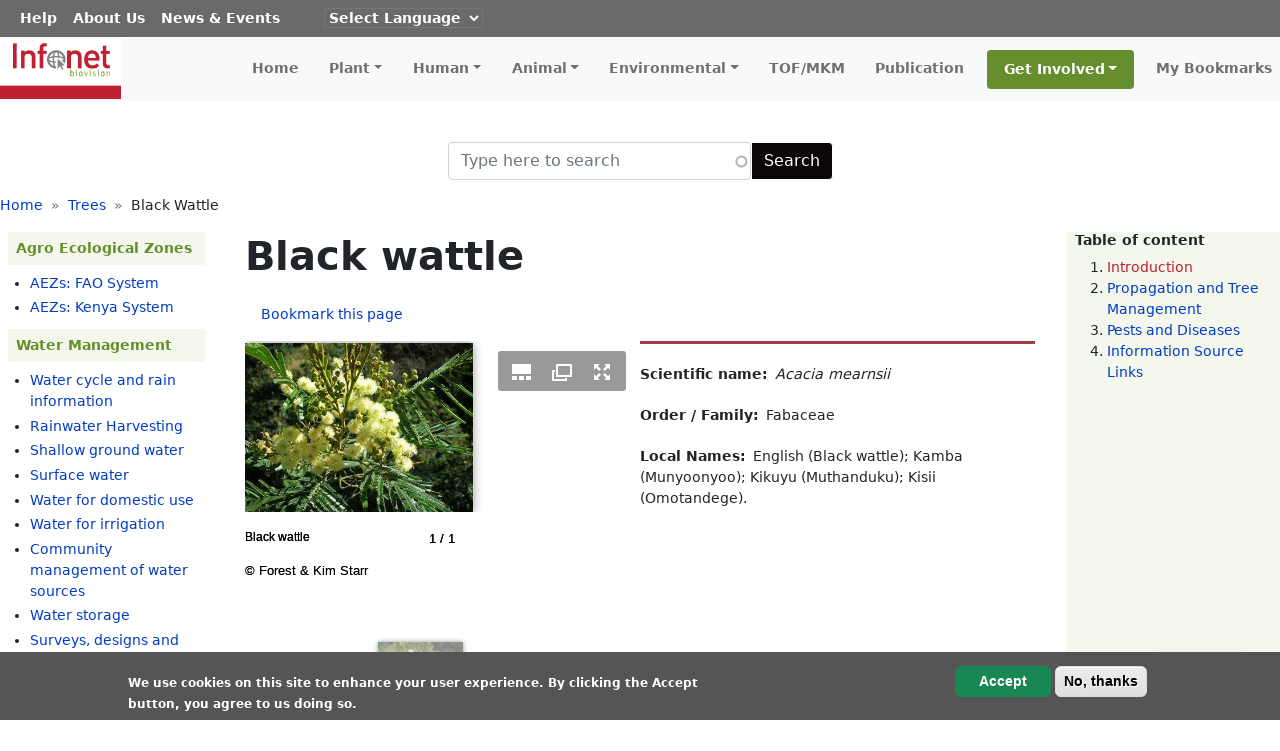

--- FILE ---
content_type: text/html; charset=UTF-8
request_url: https://www.infonet-biovision.org/trees/black-wattle
body_size: 31555
content:

<!DOCTYPE html>
<html lang="en" dir="ltr" prefix="content: http://purl.org/rss/1.0/modules/content/  dc: http://purl.org/dc/terms/  foaf: http://xmlns.com/foaf/0.1/  og: http://ogp.me/ns#  rdfs: http://www.w3.org/2000/01/rdf-schema#  schema: http://schema.org/  sioc: http://rdfs.org/sioc/ns#  sioct: http://rdfs.org/sioc/types#  skos: http://www.w3.org/2004/02/skos/core#  xsd: http://www.w3.org/2001/XMLSchema# " class="h-100">
  <head>
    <meta charset="utf-8" />
<noscript><style>form.antibot * :not(.antibot-message) { display: none !important; }</style>
</noscript><script async src="https://www.googletagmanager.com/gtag/js?id=G-QM8EQ26L4Q"></script>
<script>window.dataLayer = window.dataLayer || [];function gtag(){dataLayer.push(arguments)};gtag("js", new Date());gtag("set", "developer_id.dMDhkMT", true);gtag("config", "G-QM8EQ26L4Q", {"groups":"default","page_placeholder":"PLACEHOLDER_page_location"});</script>
<link rel="canonical" href="https://www.infonet-biovision.org/trees/black-wattle" />
<script>var pfHeaderImgUrl = '';var pfHeaderTagline = '';var pfdisableClickToDel  = ;var pfHideImages = ;var pfImageDisplayStyle = '';var pfDisablePDF = ;var pfDisableEmail = ;var pfDisablePrint = ;var pfCustomCSS = '';var pfPlatform = 'Drupal 8';(function(){var js, pf;pf = document.createElement('script');pf.type = 'text/javascript';pf.src='//cdn.printfriendly.com/printfriendly.js';document.getElementsByTagName('head')[0].appendChild(pf)})();</script>
<meta name="Generator" content="Drupal 9 (https://www.drupal.org)" />
<meta name="MobileOptimized" content="width" />
<meta name="HandheldFriendly" content="true" />
<meta name="viewport" content="width=device-width, initial-scale=1.0" />
<style>div#sliding-popup, div#sliding-popup .eu-cookie-withdraw-banner, .eu-cookie-withdraw-tab {background: #555555} div#sliding-popup.eu-cookie-withdraw-wrapper { background: transparent; } #sliding-popup h1, #sliding-popup h2, #sliding-popup h3, #sliding-popup p, #sliding-popup label, #sliding-popup div, .eu-cookie-compliance-more-button, .eu-cookie-compliance-secondary-button, .eu-cookie-withdraw-tab { color: #FFF;} .eu-cookie-withdraw-tab { border-color: #FFF;}
      .disagree-button.eu-cookie-compliance-more-button:focus,
      .eu-cookie-compliance-agree-button:focus,
      .eu-cookie-compliance-default-button:focus,
      .eu-cookie-compliance-hide-button:focus,
      .eu-cookie-compliance-more-button-thank-you:focus,
      .eu-cookie-withdraw-button:focus,
      .eu-cookie-compliance-save-preferences-button:focus { outline: 3px solid #f00; }</style>
<link rel="icon" href="/sites/default/files/infonet_reloaded_0.png" type="image/png" />
<link rel="alternate" hreflang="en" href="https://www.infonet-biovision.org/trees/black-wattle" />
<script>window.a2a_config=window.a2a_config||{};a2a_config.callbacks=[];a2a_config.overlays=[];a2a_config.templates={};</script>

    <title>Black wattle | Infonet Biovision Home.</title>
    <link rel="stylesheet" media="all" href="/sites/default/files/css/css_d-kW4ub0jTj_Ai8dp04FuZo2tMqzM12NzsySi82Xqt4.css" />
<link rel="stylesheet" media="all" href="/sites/default/files/css/css_RRDRuC8DV5-webM93x3VxPxC9zOKYd_qEkFESZXqCN8.css" />
<link rel="stylesheet" media="all" href="/sites/default/files/css/css_0xrR7W9qc9Ey5GGy5Jfn8dOWX3_w61hlJ_AFXeq5w7M.css" />
<link rel="stylesheet" media="all" href="/sites/default/files/css/css_ZcQL3CAyj8uaaIvc7jGqTRfQTR5hOofxPJqY2At4yLc.css" />
<link rel="stylesheet" media="all" href="/sites/default/files/css/css_Z1mzOYpVxa4LpZ8bKY2jDUEn8TOLS2AN5G5KIIiO25E.css" />

    <script src="/sites/default/files/js/js_-obZvqtqO2lRvZEZq_RZhbVtAIAOAnR9t09ZSoFsa-M.js"></script>
<script src="/core/assets/vendor/modernizr/modernizr.min.js?v=3.11.7"></script>
<script src="/core/misc/modernizr-additional-tests.js?v=3.11.7"></script>

  </head>
  <body class="toolbar-icon-9 toolbar-tray-open toolbar-horizontal toolbar-fixed toolbar-loading path-node page-node-type-environmental-health-trees   d-flex flex-column h-100">
        <a href="#main-content" class="visually-hidden focusable skip-link">
      Skip to main content
    </a>
    <div id="toolbar-administration" role="group" aria-label="Site administration toolbar" class="toolbar">
  <nav id="toolbar-bar" role="navigation" aria-label="Toolbar items" class="toolbar-bar clearfix">
    <h2 class="visually-hidden">Toolbar items</h2>
                <div class="home-toolbar-tab toolbar-tab">
        <a href="/" title="Return to site content" class="toolbar-icon toolbar-icon-escape-admin toolbar-item" data-toolbar-escape-admin>Back to site</a>
        <div><nav class="toolbar-lining clearfix" role="navigation"></nav></div>      </div>
                <div class="toolbar-tab">
        <a href="/admin" title="Admin menu" class="toolbar-icon toolbar-icon-menu trigger toolbar-item" data-drupal-subtrees="" id="toolbar-item-administration" data-toolbar-tray="toolbar-item-administration-tray" role="button" aria-pressed="false">Manage</a>
        <div id="toolbar-item-administration-tray" data-toolbar-tray="toolbar-item-administration-tray" class="toolbar-tray"><nav class="toolbar-lining clearfix" role="navigation" aria-label="Administration menu"><h3 class="toolbar-tray-name visually-hidden">Administration menu</h3><div class="toolbar-menu-administration"><ul class="toolbar-menu"><li class="menu-item menu-item--expanded"><a href="/" class="toolbar-icon toolbar-icon-admin-toolbar-tools-help" title="" data-drupal-link-system-path="&lt;front&gt;">Tools</a></li></ul></div></nav></div>      </div>
                <div class="toolbar-tab">
        
        <div><nav class="toolbar-lining clearfix" role="navigation"></nav></div>      </div>
                <div class="toolbar-tab">
        <a href="/" title="Mobile" class="toolbar-icon toolbar-icon-toolbar-menu toolbar-icon-toolbar-menu-menu trigger toolbar-item" data-drupal-subtrees="" id="toolbar-item-toolbar-menu-menu" data-toolbar-tray="toolbar-item-toolbar-menu-menu-tray" role="button" aria-pressed="false">Mobile</a>
        <div id="toolbar-item-toolbar-menu-menu-tray" data-toolbar-tray="toolbar-item-toolbar-menu-menu-tray" class="toolbar-tray"><nav class="toolbar-lining clearfix" role="navigation" aria-label="Mobile actions"><h3 class="toolbar-tray-name visually-hidden">Mobile actions</h3><div class="toolbar-menu-administration"><ul class="toolbar-menu"><li class="menu-item"><a href="/" class="toolbar-icon toolbar-icon-link-toolbar-menu toolbar-icon-link-toolbar-menu-menu-link-content-01efc4b6-cd30-4b65-a90a-d8f7478dd306" title="Home" data-drupal-link-system-path="&lt;front&gt;">Home</a></li><li class="menu-item menu-item--expanded"><a href="/" title="Plant" class="toolbar-icon toolbar-icon-link-toolbar-menu toolbar-icon-link-toolbar-menu-menu-link-content-83a456f9-870d-4b9e-b3f7-844679510a31" data-drupal-link-system-path="&lt;front&gt;">Plant</a><ul class="toolbar-menu"><li class="menu-item menu-item--expanded"><a href="/crops-fruits-vegetables" data-drupal-link-system-path="crops-fruits-vegetables">Crops Fruits &amp; Vegetables</a><ul class="toolbar-menu"><li class="menu-item"><a href="/crops-fruits-vegetables/avocados-revised" data-drupal-link-system-path="node/28274">Avocados </a></li><li class="menu-item"><a href="/crops-fruits-vegetables/bananas-revised" data-drupal-link-system-path="node/28275">Bananas</a></li><li class="menu-item"><a href="/crops-fruits-vegetables/beans-revised" data-drupal-link-system-path="node/28276">Beans</a></li><li class="menu-item"><a href="/crops-fruits-vegetables/cabbagekalesother-brassicas-revised" data-drupal-link-system-path="node/28277">Cabbage/Kale-Brassicas</a></li><li class="menu-item"><a href="/crops-fruits-vegetables/carrot-revised" data-drupal-link-system-path="node/28278">Carrot</a></li><li class="menu-item"><a href="/crops-fruits-vegetables/cashew-revised" data-drupal-link-system-path="node/28279">Cashew</a></li><li class="menu-item"><a href="/crops-fruits-vegetables/cassava-revised" data-drupal-link-system-path="node/28280">Cassava</a></li><li class="menu-item"><a href="/crops-fruits-vegetables/citrus-plants-revised" data-drupal-link-system-path="node/28281">Citrus-plant</a></li><li class="menu-item"><a href="/crops-fruits-vegetables/cocoa-revised" data-drupal-link-system-path="node/28359">Cocoa</a></li><li class="menu-item"><a href="/crops-fruits-vegetables/coconut-revised" data-drupal-link-system-path="node/28283">Coconut</a></li><li class="menu-item"><a href="/crops-fruits-vegetables/coffee-revised" data-drupal-link-system-path="node/28284">Coffee</a></li><li class="menu-item"><a href="/crops-fruits-vegetables/cotton-revised" data-drupal-link-system-path="node/28285">Cotton</a></li><li class="menu-item"><a href="/crops-fruits-vegetables/cucumber-revised" data-drupal-link-system-path="node/28288">Cucumber</a></li><li class="menu-item"><a href="/crops-fruits-vegetables/eggplant-revised" data-drupal-link-system-path="node/28289">Eggplant</a></li><li class="menu-item"><a href="/crops-fruits-vegetables/green-gram-revised" data-drupal-link-system-path="node/28290">Green gram</a></li><li class="menu-item"><a href="/crops-fruits-vegetables/groundnut-revised" data-drupal-link-system-path="node/28291">Groundnut</a></li><li class="menu-item"><a href="/crops-fruits-vegetables/maize-revised" data-drupal-link-system-path="node/28292">Maize</a></li><li class="menu-item"><a href="/crops-fruits-vegetables/maize-seed-production-revised" data-drupal-link-system-path="node/28293">Maize Seed Production</a></li><li class="menu-item"><a href="/crops-fruits-vegetables/mango-revised" data-drupal-link-system-path="node/28294">Mango</a></li><li class="menu-item"><a href="/crops-fruits-vegetables/millet-revised" data-drupal-link-system-path="node/28295">Millet</a></li><li class="menu-item"><a href="/crops-fruits-vegetables/mushrooms-revised" data-drupal-link-system-path="node/28296">Mushrooms</a></li><li class="menu-item"><a href="/crops-fruits-vegetables/okra-revised" data-drupal-link-system-path="node/28299">Okra</a></li><li class="menu-item"><a href="/crops-fruits-vegetables/onion-revised" data-drupal-link-system-path="node/28300">Onion</a></li><li class="menu-item"><a href="/crops-fruits-vegetables/papaya-revised" data-drupal-link-system-path="node/28301">Papaya</a></li><li class="menu-item"><a href="/crops-fruits-vegetables/passion-fruit-revised" data-drupal-link-system-path="node/28302">Passion fruit</a></li><li class="menu-item"><a href="/crops-fruits-vegetables/peas-revised" data-drupal-link-system-path="node/28303">Peas</a></li><li class="menu-item"><a href="/crops-fruits-vegetables/peppers-revised" data-drupal-link-system-path="node/28304">Peppers</a></li><li class="menu-item"><a href="/crops-fruits-vegetables/pigeon-pea-revised" data-drupal-link-system-path="node/28305">Pigeon pea</a></li><li class="menu-item"><a href="/crops-fruits-vegetables/pineapple-revised" data-drupal-link-system-path="node/28306">Pineapple</a></li><li class="menu-item"><a href="/crops-fruits-vegetables/potato-revised" data-drupal-link-system-path="node/28307">Potato</a></li><li class="menu-item"><a href="/crops-fruits-vegetables/potato-seed-production-revised" data-drupal-link-system-path="node/28308">Potato Seed Production</a></li><li class="menu-item"><a href="/crops-fruits-vegetables/pumpkin-revised" data-drupal-link-system-path="node/28309">Pumpkin</a></li><li class="menu-item"><a href="/crops-fruits-vegetables/rice-revised" data-drupal-link-system-path="node/28310">Rice</a></li><li class="menu-item"><a href="/crops-fruits-vegetables/sesame-revised" data-drupal-link-system-path="node/28311">Sesame</a></li><li class="menu-item"><a href="/crops-fruits-vegetables/sorghum-revised" data-drupal-link-system-path="node/28312">Sorghum</a></li><li class="menu-item"><a href="/crops-fruits-vegetables/soybean-under-development" data-drupal-link-system-path="node/28313">Soybean</a></li><li class="menu-item"><a href="/crops-fruits-vegetables/spinach" data-drupal-link-system-path="node/28315">Spinach</a></li><li class="menu-item"><a href="/crops-fruits-vegetables/sugarcane" data-drupal-link-system-path="node/28316">Sugarcane</a></li><li class="menu-item"><a href="/crops-fruits-vegetables/sweet-potato" data-drupal-link-system-path="node/28317">Sweet Potato</a></li><li class="menu-item"><a href="/crops-fruits-vegetables/tea" data-drupal-link-system-path="node/28318">Tea</a></li><li class="menu-item"><a href="/crops-fruits-vegetables/teff" data-drupal-link-system-path="node/28319">Teff</a></li><li class="menu-item"><a href="/crops-fruits-vegetables/tomato" data-drupal-link-system-path="node/28320">Tomato</a></li><li class="menu-item"><a href="/crops-fruits-vegetables/watermelon" data-drupal-link-system-path="node/28321">Watermelon</a></li><li class="menu-item"><a href="/crops-fruits-vegetables/wheat" data-drupal-link-system-path="node/28322">Wheat</a></li><li class="menu-item"><a href="/crops-fruits-vegetables/yam" data-drupal-link-system-path="node/28323">Yam</a></li><li class="menu-item"><a href="/crops-fruits-vegetables/zucchini-courgette" data-drupal-link-system-path="node/28324">Zucchini Courgette</a></li></ul></li><li class="menu-item menu-item--expanded"><a href="/indigenous-plants" title="Indigenous Vegetables" data-drupal-link-system-path="indigenous-plants">Indigenous Vegetables</a><ul class="toolbar-menu"><li class="menu-item"><a href="/indigenous-plants/african-eggplant-new" data-drupal-link-system-path="node/35441">African eggplant</a></li><li class="menu-item"><a href="/indigenous-plants/african-nightshade-revised" data-drupal-link-system-path="node/28271">African Nightshade</a></li><li class="menu-item"><a href="/indigenous-plants/amaranth-revised" data-drupal-link-system-path="node/28272">Amaranth</a></li><li class="menu-item"><a href="/indigenous-plants/baobab-leaves-revised" data-drupal-link-system-path="node/35410">Baobab Leaves</a></li><li class="menu-item"><a href="/indigenous-plants/bean-leaves-new" data-drupal-link-system-path="node/35411">Bean Leaves</a></li><li class="menu-item"><a href="/crops-fruits-vegetables/bitter-leaf-new" data-drupal-link-system-path="node/35453">Bitter leaf</a></li><li class="menu-item"><a href="/indigenous-plants/bitter-lettuce-new" data-drupal-link-system-path="node/35455">Bitter lettuce</a></li><li class="menu-item"><a href="/indigenous-plants/blackjack-new" data-drupal-link-system-path="node/35442">Blackjack</a></li><li class="menu-item"><a href="/indigenous-plants/cassava-leaves-new" data-drupal-link-system-path="node/35443">Cassava Leaves </a></li><li class="menu-item"><a href="/indigenous-plants/cowpea-revised" data-drupal-link-system-path="node/35437">Cowpea</a></li><li class="menu-item"><a href="/indigenous-plants/crotalaria-new" data-drupal-link-system-path="node/35439">Crotalaria</a></li><li class="menu-item"><a href="/crops-fruits-vegetables/ethiopian-kale-kanzirakansera-new" data-drupal-link-system-path="node/35452">Ethiopian Kale</a></li><li class="menu-item"><a href="/indigenous-plants/gnetum-new" data-drupal-link-system-path="node/35440">Gnetum</a></li><li class="menu-item"><a href="/indigenous-plants/jute-mallow-new" data-drupal-link-system-path="node/35458">Jute Mallow</a></li><li class="menu-item"><a href="/indigenous-plants/malabar-spinach-nderema-new" data-drupal-link-system-path="node/35456">Malabar spinach</a></li><li class="menu-item"><a href="/indigenous-plants/pumpkin-leaves-new" data-drupal-link-system-path="node/35459">Pumpkin leaves</a></li><li class="menu-item"><a href="/indigenous-plants/spider-plant-revised" data-drupal-link-system-path="node/28314">Spider plant</a></li><li class="menu-item"><a href="/indigenous-plants/stinging-nettle-new" data-drupal-link-system-path="node/35454">Stinging Nettle</a></li><li class="menu-item"><a href="/indigenous-plants/sweet-potato-leaves-new" data-drupal-link-system-path="node/35460">Sweet potato leaves</a></li><li class="menu-item"><a href="/indigenous-plants/waterleaf-new" data-drupal-link-system-path="node/35457">Waterleaf</a></li></ul></li><li class="menu-item menu-item--expanded"><a href="/plant_pests" data-drupal-link-system-path="plant_pests">Pests &amp; Diseases</a><ul class="toolbar-menu"><li class="menu-item"><a href="/plant_pests/african-armyworm" data-drupal-link-system-path="node/28463">African armyworm</a></li><li class="menu-item"><a href="/plant_pests/african-bollworm" data-drupal-link-system-path="node/28464">African bollworm</a></li><li class="menu-item"><a href="/plant_pests/african-cassava-mosaic-virus-acmv" data-drupal-link-system-path="node/28465">African cassava mosaic virus</a></li><li class="menu-item"><a href="/plant_pests/african-maize-stalkborer" data-drupal-link-system-path="node/28466">African maize stalkborer</a></li><li class="menu-item"><a href="/plant_pests/anthracnose" data-drupal-link-system-path="node/28467">Anthracnose</a></li><li class="menu-item"><a href="/plant_pests/aphids" data-drupal-link-system-path="node/28468">Aphids</a></li><li class="menu-item"><a href="/plant_pests/bacterial-wilt" data-drupal-link-system-path="node/28469">Bacterial wilt</a></li><li class="menu-item"><a href="/plant_pests/bagrada-bug" data-drupal-link-system-path="node/28470">Bagrada bug</a></li><li class="menu-item"><a href="/plant_pests/banana-weevil" data-drupal-link-system-path="node/28471">Banana weevil</a></li><li class="menu-item"><a href="/plant_pests/black-rot" data-drupal-link-system-path="node/28472">Black rot</a></li><li class="menu-item"><a href="/plant_pests/broomrape" data-drupal-link-system-path="node/28473">Broomrape</a></li><li class="menu-item"><a href="/plant_pests/cabbage-looper" data-drupal-link-system-path="node/28474">Cabbage looper</a></li><li class="menu-item"><a href="/plant_pests/cabbage-moth" data-drupal-link-system-path="node/28475">Cabbage moth</a></li><li class="menu-item"><a href="/plant_pests/cabbage-webworm" data-drupal-link-system-path="node/28476">Cabbage webworm</a></li><li class="menu-item"><a href="/plant_pests/couch-grass" data-drupal-link-system-path="node/28477">Couch grass</a></li><li class="menu-item"><a href="/plant_pests/cowpea-seed-beetle" data-drupal-link-system-path="node/28478">Cowpea seed beetle</a></li><li class="menu-item"><a href="/plant_pests/cutworms" data-drupal-link-system-path="node/28479">Cutworms</a></li><li class="menu-item"><a href="/plant_pests/damping-diseases" data-drupal-link-system-path="node/28480">Damping-off diseases</a></li><li class="menu-item"><a href="/plant_pests/diamondback-moth-dbm" data-drupal-link-system-path="node/28481">Diamondback moth</a></li><li class="menu-item"><a href="/plant_pests/dodder" data-drupal-link-system-path="node/28482">Dodder</a></li><li class="menu-item"><a href="/plant_pests/downy-mildew" data-drupal-link-system-path="node/28483">Downy mildew</a></li><li class="menu-item"><a href="/plant_pests/early-blight" data-drupal-link-system-path="node/28484">Early blight</a></li><li class="menu-item"><a href="/plant_pests/fruit-flies" data-drupal-link-system-path="node/28485">Fruit flies</a></li><li class="menu-item"><a href="/plant_pests/fusarium-wilt" data-drupal-link-system-path="node/28486">Fusarium wilt</a></li><li class="menu-item"><a href="/plant_pests/larger-grain-borer-lgb" data-drupal-link-system-path="node/28487">Larger grain borer</a></li><li class="menu-item"><a href="/plant_pests/late-blight" data-drupal-link-system-path="node/28488">Late blight</a></li><li class="menu-item"><a href="/plant_pests/leafmining-flies-leafminers" data-drupal-link-system-path="node/28489">Leafmining flies</a></li><li class="menu-item"><a href="/plant_pests/mango-seed-weevil" data-drupal-link-system-path="node/28490">Mango seed weevil</a></li><li class="menu-item"><a href="/plant_pests/mealybugs" data-drupal-link-system-path="node/28491">Mealybugs</a></li><li class="menu-item"><a href="/plant_pests/powdery-mildew" data-drupal-link-system-path="node/28492">Powdery mildew</a></li><li class="menu-item"><a href="/plant_pests/root-knot-nematodes" data-drupal-link-system-path="node/28495">Root-knot nematodes</a></li><li class="menu-item"><a href="/plant_pests/sedges" data-drupal-link-system-path="node/28496">Sedges</a></li><li class="menu-item"><a href="/plant_pests/snails-giant-east-african-snail" data-drupal-link-system-path="node/28497">Snails</a></li><li class="menu-item"><a href="/plant_pests/spider-mites" data-drupal-link-system-path="node/28498">Spider mites</a></li><li class="menu-item"><a href="/plant_pests/spotted-stemborer" data-drupal-link-system-path="node/28499">Spotted stemborer</a></li><li class="menu-item"><a href="/plant_pests/storage-pests" data-drupal-link-system-path="node/28500">Storage pests</a></li><li class="menu-item"><a href="/plant_pests/sweet-potato-weevil" data-drupal-link-system-path="node/28501">Sweet potato weevil</a></li><li class="menu-item"><a href="/plant_pests/termites" data-drupal-link-system-path="node/28502">Termites</a></li><li class="menu-item"><a href="/plant_pests/thrips" data-drupal-link-system-path="node/28503">Thrips</a></li><li class="menu-item"><a href="/plant_pests/turnip-mosaic-virus-tumv" data-drupal-link-system-path="node/28508">Turnip Mosaic</a></li><li class="menu-item"><a href="/plant_pests/weeds" data-drupal-link-system-path="node/28509">Weeds</a></li><li class="menu-item"><a href="/plant_pests/whiteflies" data-drupal-link-system-path="node/28510">Whiteflies</a></li></ul></li><li class="menu-item menu-item--expanded"><a href="/medicinal-plants" data-drupal-link-system-path="medicinal-plants">Medicinal Plants</a><ul class="toolbar-menu"><li class="menu-item"><a href="/medicinal-plants/mondia" data-drupal-link-system-path="node/5206">Mondia</a></li><li class="menu-item"><a href="/medicinal-plants/artemisia" data-drupal-link-system-path="node/5207">Artemisia</a></li><li class="menu-item"><a href="/medicinal-plants/moringa" data-drupal-link-system-path="node/5208">Moringa</a></li><li class="menu-item"><a href="/medicinal-plants/neem" data-drupal-link-system-path="node/5209">Neem </a></li><li class="menu-item"><a href="/medicinal-plants/ocimum-kilimandscharicum" data-drupal-link-system-path="node/5210">Ocimum kilimandscharicum</a></li><li class="menu-item"><a href="/medicinal-plants/pelargonium" data-drupal-link-system-path="node/5211">Pelargonium </a></li><li class="menu-item"><a href="/medicinal-plants/prunus-africana" data-drupal-link-system-path="node/5212">Prunus africana</a></li><li class="menu-item"><a href="/medicinal-plants/sutherlandia" data-drupal-link-system-path="node/5213">Sutherlandia</a></li><li class="menu-item"><a href="/medicinal-plants/tamarind" data-drupal-link-system-path="node/5214">Tamarind</a></li></ul></li><li class="menu-item menu-item--expanded"><a href="/fruit-veg-processing" data-drupal-link-system-path="fruit-veg-processing">Fruits and Vegetable Processing</a><ul class="toolbar-menu"><li class="menu-item"><a href="/fruit-veg-processing/methods-tomato-preservation" data-drupal-link-system-path="node/5203">Tomato Preservation</a></li><li class="menu-item"><a href="/fruit-veg-processing/vegetable-preserves" data-drupal-link-system-path="node/5204">Vegetable Preserves</a></li><li class="menu-item"><a href="/fruit-veg-processing/drying-fruit-and-vegetables" data-drupal-link-system-path="node/5205">Drying of fruit and vegetables </a></li></ul></li><li class="menu-item menu-item--expanded"><a href="/natural-pest-control" data-drupal-link-system-path="natural-pest-control">Natural Pest Control</a><ul class="toolbar-menu"><li class="menu-item"><a href="/natural-pest-control/biopesticides-kenya" data-drupal-link-system-path="node/5215">Biopesticides in Kenya </a></li><li class="menu-item"><a href="/natural-pest-control/bio-pesticide-bt-bacillus-thuringiensis" data-drupal-link-system-path="node/5217">Bio-pesticide</a></li><li class="menu-item"><a href="/natural-pest-control/bio-fumigation" data-drupal-link-system-path="node/5216">Bio fumigation</a></li><li class="menu-item"><a href="/natural-pest-control/copper-fungicides-kenya" data-drupal-link-system-path="node/5218">Copper fungicides</a></li><li class="menu-item"><a href="/natural-pest-control/flour-preparation" data-drupal-link-system-path="node/5219">Flour preparation</a></li><li class="menu-item"><a href="/natural-pest-control/hot-water-treatment" data-drupal-link-system-path="node/5220">Hot water treatment </a></li><li class="menu-item"><a href="/natural-pest-control/natural-enemies" data-drupal-link-system-path="node/5221">Natural enemies</a></li><li class="menu-item"><a href="/natural-pest-control/plant-extract-garlic" data-drupal-link-system-path="node/5222">Garlic</a></li><li class="menu-item"><a href="/natural-pest-control/plant-extract-neem" data-drupal-link-system-path="node/5223">Neem</a></li><li class="menu-item"><a href="/natural-pest-control/plant-extract-pyrethrum" data-drupal-link-system-path="node/5224">Pyrethrum</a></li><li class="menu-item"><a href="/natural-pest-control/plants-crop-protection-properties" data-drupal-link-system-path="node/5225">Plants with crop protection properties</a></li><li class="menu-item"><a href="/natural-pest-control/soap-spray" data-drupal-link-system-path="node/5226">Soap spray</a></li><li class="menu-item"><a href="/natural-pest-control/solarisation" data-drupal-link-system-path="node/5227">Solarisation</a></li><li class="menu-item"><a href="/natural-pest-control/sulphur-pesticides-kenya" data-drupal-link-system-path="node/5228">Sulphur pesticides</a></li><li class="menu-item"><a href="/natural-pest-control/traps-and-bagging" data-drupal-link-system-path="node/5229">Traps and Bagging</a></li></ul></li><li class="menu-item menu-item--expanded"><a href="/cultural-control" data-drupal-link-system-path="cultural-control">Cultural Practices</a><ul class="toolbar-menu"><li class="menu-item"><a href="/cultural-control/introduction-organic-plant-nutrition" data-drupal-link-system-path="node/5194">Introduction to organic plant nutrition </a></li><li class="menu-item"><a href="/cultural-control/composting" data-drupal-link-system-path="node/5195">Composting</a></li><li class="menu-item"><a href="/cultural-control/field-sanitation" data-drupal-link-system-path="node/5196">Field sanitation </a></li><li class="menu-item"><a href="/cultural-control/green-manure-cover-crop-legumes" data-drupal-link-system-path="node/5197">Green Manure </a></li><li class="menu-item"><a href="/cultural-control/crop-rotation" data-drupal-link-system-path="node/5198">Crop rotation</a></li><li class="menu-item"><a href="/cultural-control/intercropping-and-push-pull" data-drupal-link-system-path="node/5199">Intercropping </a></li><li class="menu-item"><a href="/cultural-control/mulching" data-drupal-link-system-path="node/5200">Mulching</a></li><li class="menu-item"><a href="/cultural-control/conservation-tillage-systems" data-drupal-link-system-path="node/5201">Conservation tillage</a></li><li class="menu-item"><a href="/cultural-control/weed-management" data-drupal-link-system-path="node/5202">Weed management</a></li><li class="menu-item"><a href="/PlantHealth/organic-fertilizers-and-stimulants">Organic fertilizers and stimulants</a></li></ul></li></ul></li><li class="menu-item menu-item--expanded"><a href="/" title="Human" class="toolbar-icon toolbar-icon-link-toolbar-menu toolbar-icon-link-toolbar-menu-menu-link-content-a686c663-8f49-4907-970c-30f994be4bfe" data-drupal-link-system-path="&lt;front&gt;">Human</a><ul class="toolbar-menu"><li class="menu-item menu-item--expanded"><a href="/healthy-food" data-drupal-link-system-path="healthy-food">Healthy Food</a><ul class="toolbar-menu"><li class="menu-item"><a href="/healthy-food/introduction-nutrition" data-drupal-link-system-path="node/5959">Introduction into Nutrition</a></li><li class="menu-item"><a href="/healthy-food/your-digestive-system-and-how-it-works" data-drupal-link-system-path="node/5960">Your Digestive System</a></li><li class="menu-item"><a href="/healthy-food/carbohydrates" data-drupal-link-system-path="node/5961">Carbohydrates</a></li><li class="menu-item"><a href="/healthy-food/proteins" data-drupal-link-system-path="node/5970">Proteins</a></li><li class="menu-item"><a href="/healthy-food/fats-human-health" data-drupal-link-system-path="node/5962">Fats in Human Health </a></li><li class="menu-item"><a href="/healthy-food/vitamins" data-drupal-link-system-path="node/5971">Vitamins</a></li><li class="menu-item"><a href="/healthy-food/micronutrients" data-drupal-link-system-path="node/5964">Micronutrients</a></li><li class="menu-item"><a href="/healthy-food/minerals" data-drupal-link-system-path="node/5965">Minerals</a></li><li class="menu-item"><a href="/healthy-food/feeding-your-baby" data-drupal-link-system-path="node/5963">Feeding your baby</a></li><li class="menu-item"><a href="/healthy-food/nutrition-hiv-positive" data-drupal-link-system-path="node/5966">Nutrition for HIV Positive</a></li><li class="menu-item"><a href="/healthy-food/nutrition-adolescents" data-drupal-link-system-path="node/5967">Nutrition in Adolescents</a></li><li class="menu-item"><a href="/healthy-food/nutrition-pregnancy" data-drupal-link-system-path="node/5968">Nutrition in Pregnancy</a></li><li class="menu-item"><a href="/healthy-food/nutrition-elderly" data-drupal-link-system-path="node/5969">Nutrition for the Elderly</a></li></ul></li><li class="menu-item menu-item--expanded"><a href="/nutrition-related-diseases" data-drupal-link-system-path="nutrition-related-diseases">Nutrition Related Diseases</a><ul class="toolbar-menu"><li class="menu-item"><a href="/nutrition-related-diseases/allergies" data-drupal-link-system-path="node/5972">Allergies </a></li><li class="menu-item"><a href="/nutrition-related-diseases/anaemia" data-drupal-link-system-path="node/5973">Anaemia </a></li><li class="menu-item"><a href="/nutrition-related-diseases/ariboflavinosis-vit-b2-deficiency" data-drupal-link-system-path="node/5974">Ariboflavinosis</a></li><li class="menu-item"><a href="/nutrition-related-diseases/beriberi-vitamin-b1-deficiency" data-drupal-link-system-path="node/5975">Beriberi</a></li><li class="menu-item"><a href="/nutrition-related-diseases/constipation" data-drupal-link-system-path="node/5976">Constipation</a></li><li class="menu-item"><a href="/nutrition-related-diseases/diabetes" data-drupal-link-system-path="node/5977">Diabetes</a></li><li class="menu-item"><a href="/nutrition-related-diseases/goiter-ea-iodine-deficiency" data-drupal-link-system-path="node/5978">Goiter</a></li><li class="menu-item"><a href="/nutrition-related-diseases/gouturic-acid" data-drupal-link-system-path="node/5979">Gout Uric Acid</a></li><li class="menu-item"><a href="/nutrition-related-diseases/high-cholesterol-hypercholestrolemia" data-drupal-link-system-path="node/5980">High Cholesterol</a></li><li class="menu-item"><a href="/nutrition-related-diseases/hypertension-high-blood-pressure" data-drupal-link-system-path="node/5981">Hypertension</a></li><li class="menu-item"><a href="/nutrition-related-diseases/indigestion-dyspepsia" data-drupal-link-system-path="node/5982">Indigestion</a></li><li class="menu-item"><a href="/nutrition-related-diseases/malnutrition" data-drupal-link-system-path="node/5983">Malnutrition</a></li><li class="menu-item"><a href="/nutrition-related-diseases/osteoporosis" data-drupal-link-system-path="node/5984">Osteoporosis </a></li><li class="menu-item"><a href="/nutrition-related-diseases/pellagra" data-drupal-link-system-path="node/5985">Pellagra</a></li><li class="menu-item"><a href="/nutrition-related-diseases/peptic-ulcer-disease" data-drupal-link-system-path="node/5986">Peptic Ulcer Disease</a></li><li class="menu-item"><a href="/nutrition-related-diseases/rickets-osteomalacia" data-drupal-link-system-path="node/5987">Rickets  Osteomalacia</a></li><li class="menu-item"><a href="/nutrition-related-diseases/scurvy" data-drupal-link-system-path="node/5988">Scurvy</a></li><li class="menu-item"><a href="/nutrition-related-diseases/vitamin-deficiency" data-drupal-link-system-path="node/5989">Vitamin A deficiency</a></li></ul></li><li class="menu-item menu-item--expanded"><a href="/insect-transmitted-diseases" data-drupal-link-system-path="insect-transmitted-diseases">Insect Transmitted Diseases</a><ul class="toolbar-menu"><li class="menu-item"><a href="/insect-transmitted-diseases/malaria" data-drupal-link-system-path="node/5990">Malaria</a></li></ul></li><li class="menu-item menu-item--expanded"><a href="/zoonotic-diseases" data-drupal-link-system-path="zoonotic-diseases">Zoonotic Diseases</a><ul class="toolbar-menu"><li class="menu-item"><a href="/zoonotic-diseases/introduction-what-are-zoonoses" data-drupal-link-system-path="node/5991">Introduction What are zoonoses?</a></li><li class="menu-item"><a href="/zoonotic-diseases/how-people-get-infected-transmission-risk-factors" data-drupal-link-system-path="node/5992">How people get infected</a></li><li class="menu-item"><a href="/zoonotic-diseases/impact-zoonoses-daily-life" data-drupal-link-system-path="node/5993">Impact of zoonoses on daily life</a></li><li class="menu-item"><a href="/zoonotic-diseases/how-prevent-occurrence-zoonotic-diseases" data-drupal-link-system-path="node/5994">Prevent occurrence of zoonotic diseases</a></li><li class="menu-item"><a href="/zoonotic-diseases/examples-zoonoses" data-drupal-link-system-path="node/5995">Examples of zoonoses</a></li><li class="menu-item"><a href="/zoonotic-diseases/corona-pandemic-2019-20" data-drupal-link-system-path="node/35137">Corona Pandemic</a></li><li class="menu-item"><a href="/zoonotic-diseases/challenges-controlling-zoonotic-diseases" data-drupal-link-system-path="node/5996">Controlling zoonotic diseases</a></li></ul></li><li class="menu-item menu-item--expanded"><a href="/hygiene-and-sanitation" data-drupal-link-system-path="hygiene-and-sanitation">Hygiene and Sanitation</a><ul class="toolbar-menu"><li class="menu-item"><a href="/hygiene-and-sanitation/introduction-hygiene-and-sanitation" data-drupal-link-system-path="node/26054">Introduction to Hygiene and Sanitation</a></li><li class="menu-item"><a href="/hygiene-and-sanitation/how-does-poor-sanitation-lead-health-problems" data-drupal-link-system-path="node/5998">How does poor sanitation lead to health problems </a></li><li class="menu-item"><a href="/hygiene-and-sanitation/hand-washing-soap-and-water" data-drupal-link-system-path="node/5999">Hand washing with soap and water</a></li><li class="menu-item"><a href="/hygiene-and-sanitation/planning-sanitation" data-drupal-link-system-path="node/6000">Planning for sanitation</a></li><li class="menu-item"><a href="/hygiene-and-sanitation/toilet-choice" data-drupal-link-system-path="node/6001">Toilet Choice</a></li></ul></li></ul></li><li class="menu-item menu-item--expanded"><a href="/" title="Animal" class="toolbar-icon toolbar-icon-link-toolbar-menu toolbar-icon-link-toolbar-menu-menu-link-content-64d11afb-3c29-4f21-9467-492e7eaa623b" data-drupal-link-system-path="&lt;front&gt;">Animal</a><ul class="toolbar-menu"><li class="menu-item menu-item--expanded"><a href="/animal-husbandry" data-drupal-link-system-path="animal-husbandry">Animal Husbandry &amp; Welfare</a><ul class="toolbar-menu"><li class="menu-item"><a href="/animal-husbandry/organic-norms-ifoam" data-drupal-link-system-path="node/5277">Organic Norms</a></li><li class="menu-item"><a href="/animal-husbandry/animal-health-promotion-welfare-and-disease-prevention-ifoam-norms" data-drupal-link-system-path="node/5276">Animal health promotion</a></li><li class="menu-item"><a href="/animal-husbandry/organic-animal-husbandry-breeding-housing-and-feeding-ifoam-norms" data-drupal-link-system-path="node/5279">Organic animal husbandry</a></li><li class="menu-item"><a href="/animal-husbandry/what-consider-when-choosing-keep-animals-ifoam" data-drupal-link-system-path="node/28325">What to consider when choosing to keep animals </a></li><li class="menu-item"><a href="/animal-husbandry/human-animal-relations-organic-agriculture-ifoam" data-drupal-link-system-path="node/5283">Human animal relations in organic agriculture</a></li><li class="menu-item"><a href="/animal-husbandry/disease-prevention-ticks-wounds-vaccination" data-drupal-link-system-path="node/5941">Disease Prevention</a></li><li class="menu-item"><a href="/animal-husbandry/holistic-disease-management-and-veterinary-treatment" data-drupal-link-system-path="node/5282">Holistic disease management and veterinary treatment</a></li><li class="menu-item"><a href="/animal-husbandry/calf-life-worth-living" data-drupal-link-system-path="node/5280">A calf life worth living</a></li><li class="menu-item"><a href="/animal-husbandry/animal-nutrition-and-feed-rations" data-drupal-link-system-path="node/5281">Animal nutrition and feed rations</a></li><li class="menu-item"><a href="/animal-husbandry/water-livestock" data-drupal-link-system-path="node/5284">Water for livestock</a></li><li class="menu-item"><a href="/animal-husbandry/drugs-livestock-treatment" data-drupal-link-system-path="node/5285">Drugs for livestock treatment</a></li><li class="menu-item"><a href="/animal-husbandry/tools-livestock-care-and-treatment" data-drupal-link-system-path="node/5286">Tools for livestock care and treatment</a></li><li class="menu-item"><a href="/animal-husbandry/record-keeping" data-drupal-link-system-path="node/5287">Record keeping </a></li></ul></li><li class="menu-item menu-item--expanded"><a href="/animal-species" data-drupal-link-system-path="animal-species">Animal Species &amp; Commercial Insects</a><ul class="toolbar-menu"><li class="menu-item"><a href="/animal-species/cattle-new-animal-welfare-standards" data-drupal-link-system-path="node/5288">Cattle</a></li><li class="menu-item"><a href="/animal-species/cattle-breeds-and-breeding" data-drupal-link-system-path="node/5289">Cattle breeds and Breeding</a></li><li class="menu-item"><a href="/animal-species/donkeys-new-animal-welfare-information" data-drupal-link-system-path="node/5294">Donkeys </a></li><li class="menu-item"><a href="/animal-species/chicken-new-animal-welfare-information" data-drupal-link-system-path="node/5292">Chicken</a></li><li class="menu-item"><a href="/animal-species/camels-new-animal-welfare-information" data-drupal-link-system-path="node/5291">Camels</a></li><li class="menu-item"><a href="/animal-species/sheep-new-animal-welfare-information" data-drupal-link-system-path="node/5301">Sheep</a></li><li class="menu-item"><a href="/animal-species/fish-farming-new-animal-welfare-information" data-drupal-link-system-path="node/5295">Fish farming</a></li><li class="menu-item"><a href="/animal-species/rabbits-new-animal-welfare-information" data-drupal-link-system-path="node/5300">Rabbits</a></li><li class="menu-item"><a href="/animal-species/geese-new-animal-welfare-information" data-drupal-link-system-path="node/5299">Geese</a></li><li class="menu-item"><a href="/animal-species/goats-new-animal-welfare-information" data-drupal-link-system-path="node/5296">Goats</a></li><li class="menu-item"><a href="/animal-species/pigs-new-animal-welfare-information" data-drupal-link-system-path="node/5298">Pigs</a></li><li class="menu-item"><a href="/animal-species/mulberry-silkworm" data-drupal-link-system-path="node/5297">Mulberry Silkworm</a></li><li class="menu-item"><a href="/animal-species/beekeeping" data-drupal-link-system-path="node/5290">Beekeeping</a></li><li class="menu-item"><a href="/animal-species/pets-dogs-new" data-drupal-link-system-path="node/35044">Pets: Dogs </a></li><li class="menu-item"><a href="/animal-species/pets-cats-new" data-drupal-link-system-path="node/35043">Pets: Cats</a></li></ul></li><li class="menu-item menu-item--expanded"><a href="/animal-health-and-disease" data-drupal-link-system-path="animal-health-and-disease">Animal Health &amp; Disease Management </a><ul class="toolbar-menu"><li class="menu-item"><a href="/animal-health-and-disease/diagnosis-animal-diseases-new" data-drupal-link-system-path="node/5947">Diagnosis-Animal-Diseases</a></li><li class="menu-item"><a href="/animal-health-and-disease/assisting-birth-cattle-goats-and-sheep-new" data-drupal-link-system-path="node/5944">Assisting-birth</a></li><li class="menu-item menu-item--expanded"><a href="/animal-health-and-disease/birth-and-reproduction-complications-new" data-drupal-link-system-path="node/5953">Birth-and-Reproduction</a><ul class="toolbar-menu"><li class="menu-item"><a href="/animal-health-and-disease/birth-and-reproduction-complications-new/retained-placenta" data-drupal-link-system-path="node/35228">Retained-placenta</a></li><li class="menu-item"><a href="/animal-health-and-disease/birth-and-reproduction-complications-new/milk-fever" data-drupal-link-system-path="node/35229">Milk-fever</a></li><li class="menu-item"><a href="/animal-health-and-disease/birth-and-reproduction-complications-new/Anoestrus" data-drupal-link-system-path="node/35230">Anoestrus</a></li><li class="menu-item"><a href="/animal-health-and-disease/birth-and-reproduction-complications-new/endometritis" data-drupal-link-system-path="node/35231">Endometritis</a></li><li class="menu-item"><a href="/animal-health-and-disease/birth-and-reproduction-complications-new/pyometra" data-drupal-link-system-path="node/35232">Pyometra</a></li><li class="menu-item"><a href="/animal-health-and-disease/birth-and-reproduction-complications-new/epivag" data-drupal-link-system-path="node/35233">Epivag</a></li><li class="menu-item"><a href="/animal-health-and-disease/birth-and-reproduction-complications-new/freemartinism" data-drupal-link-system-path="node/35234">Freemartinism</a></li><li class="menu-item"><a href="/animal-health-and-disease/birth-and-reproduction-complications-new/silent-heat" data-drupal-link-system-path="node/35235">Silent-heat</a></li><li class="menu-item"><a href="/animal-health-and-disease/birth-and-reproduction-complications-new/vibriosis" data-drupal-link-system-path="node/35237">Vibriosis</a></li><li class="menu-item"><a href="/animal-health-and-disease/birth-and-reproduction-complications-new/white-heifer-disease" data-drupal-link-system-path="node/35238">White-heifer-disease</a></li></ul></li><li class="menu-item menu-item--expanded"><a href="/animal-health-and-disease/abortion-and-stillbirth-new" data-drupal-link-system-path="node/5942">Abortion-and-stillbirth</a><ul class="toolbar-menu"><li class="menu-item"><a href="/animal-health-and-disease/abortion-and-stillbirth-new/abortions-caused-bacteria" data-drupal-link-system-path="node/35239">Abortions Caused by Bacteria</a></li><li class="menu-item"><a href="/animal-health-and-disease/abortion-and-stillbirth-new/viral-causes" data-drupal-link-system-path="node/35240">Viral Causes </a></li><li class="menu-item"><a href="/animal-health-and-disease/abortion-and-stillbirth-new/fungal-causes" data-drupal-link-system-path="node/35241">Fungal Causes</a></li><li class="menu-item"><a href="/animal-health-and-disease/abortion-and-stillbirth-new/protozoal-causes" data-drupal-link-system-path="node/35242">Protozoal Causes</a></li><li class="menu-item"><a href="/animal-health-and-disease/abortion-and-stillbirth-new/non-infectious-causes-abortion" data-drupal-link-system-path="node/35243">Non-infectious Causes of Abortion</a></li></ul></li><li class="menu-item"><a href="/animal-health-and-disease/brucellosis-new" data-drupal-link-system-path="node/5945">Brucellosis</a></li><li class="menu-item menu-item--expanded"><a href="/animal-health-and-disease/young-animals-calf-problems-new" data-drupal-link-system-path="node/5946">Young animals: Calf problems </a><ul class="toolbar-menu"><li class="menu-item"><a href="/animal-health-and-disease/abortion-and-stillbirth-new/calf-white-scours-diarrhoea" data-drupal-link-system-path="node/35244">Calf white scours</a></li><li class="menu-item"><a href="/animal-health-and-disease/abortion-and-stillbirth-new/calf-pneumonia" data-drupal-link-system-path="node/35245">Calf Pneumonia</a></li><li class="menu-item"><a href="/animal-health-and-disease/abortion-and-stillbirth-new/salmonellosis" data-drupal-link-system-path="node/35246">Salmonellosis </a></li><li class="menu-item"><a href="/animal-health-and-disease/abortion-and-stillbirth-new/Coccidiosis" data-drupal-link-system-path="node/35247">Coccidiosis</a></li><li class="menu-item"><a href="/animal-health-and-disease/abortion-and-stillbirth-new/navel-iii" data-drupal-link-system-path="node/35248">Navel III</a></li></ul></li><li class="menu-item menu-item--expanded"><a href="/animal-health-and-disease/young-animals-lamb-and-kids-problems-new" data-drupal-link-system-path="node/35034">Young animals: Lamb and Kids problems</a><ul class="toolbar-menu"><li class="menu-item"><a href="/animal-health-and-disease/young-animals-lamb-and-kids-problems-new/enterotoxaemia" data-drupal-link-system-path="node/35249">Enterotoxaemia</a></li><li class="menu-item"><a href="/animal-health-and-disease/young-animals-lamb-and-kids-problems-new/orf" data-drupal-link-system-path="node/35250">Orf</a></li></ul></li><li class="menu-item menu-item--expanded"><a href="/animal-health-and-disease/udder-health-and-mastitis-new" data-drupal-link-system-path="node/35038">Udder health and Mastitis</a><ul class="toolbar-menu"><li class="menu-item"><a href="/animal-health-and-disease/udder-health-and-mastitis-new/udder-health" data-drupal-link-system-path="node/35251">Udder Health</a></li><li class="menu-item"><a href="/animal-health-and-disease/udder-health-and-mastitis-new/Mastitis" data-drupal-link-system-path="node/35252">Mastitis</a></li></ul></li><li class="menu-item"><a href="/animal-health-and-disease/adult-respiratory-diseases-new" data-drupal-link-system-path="node/5943">Adult Respiratory Diseases</a></li><li class="menu-item menu-item--expanded"><a href="/animal-health-and-disease/eye-problems-new" data-drupal-link-system-path="node/5948">Eye problems </a><ul class="toolbar-menu"><li class="menu-item"><a href="/animal-health-and-disease/eye-problems-new/pink-eye" data-drupal-link-system-path="node/35224">Pink Eye</a></li><li class="menu-item"><a href="/animal-health-and-disease/eye-problems-new/eye-worms" data-drupal-link-system-path="node/35225">Eye Worms</a></li><li class="menu-item"><a href="/animal-health-and-disease/diarrhea-adults-new/enterotoxemia" data-drupal-link-system-path="node/35253">Enterotoxemia</a></li><li class="menu-item"><a href="/animal-health-and-disease/eye-problems-new/squamous-cell-carcinoma" data-drupal-link-system-path="node/35226">Squamous Cell Carcinoma</a></li><li class="menu-item"><a href="/animal-health-and-disease/eye-problems-new/Eye-Symptoms-as-Signs-of-Other-Diseases" data-drupal-link-system-path="node/35227">Eye Symptoms</a></li></ul></li><li class="menu-item"><a href="/animal-health-and-disease/new-castle-disease-new" data-drupal-link-system-path="node/5950">New Castle disease</a></li><li class="menu-item menu-item--expanded"><a href="/animal-health-and-disease/diarrhea-adults-new" data-drupal-link-system-path="node/35042">Diarrhea of adults</a><ul class="toolbar-menu"><li class="menu-item"><a href="/animal-health-and-disease/diarrhea-adults-new/peste-des-petits-ruminants-ppr-goat-and-sheep" data-drupal-link-system-path="node/35255">Peste Des Petits Ruminants</a></li></ul></li><li class="menu-item menu-item--expanded"><a href="/animal-health-and-disease/flies-and-mosquito-borne-diseases-new" data-drupal-link-system-path="node/5949">Flies and Mosquito Borne Diseases</a><ul class="toolbar-menu"><li class="menu-item"><a href="/animal-health-and-disease/flies-and-mosquito-borne-diseases-new/bluetongue" data-drupal-link-system-path="node/35256">Bluetongue</a></li><li class="menu-item"><a href="/animal-health-and-disease/flies-and-mosquito-borne-diseases-new/trypanosomiasis-nagana" data-drupal-link-system-path="node/35258">Trypanosomiasis / Nagana</a></li></ul></li><li class="menu-item menu-item--expanded"><a href="/animal-health-and-disease/nutritional-problems-new" data-drupal-link-system-path="node/5951">Nutritional Problems</a><ul class="toolbar-menu"><li class="menu-item"><a href="/animal-health-and-disease/nutritional-problems-new/vitamin-deficiency" data-drupal-link-system-path="node/35259">Vitamin Deficiency</a></li><li class="menu-item"><a href="/animal-health-and-disease/nutritional-problems-new/mineral-imbalance" data-drupal-link-system-path="node/35264">Mineral Imbalance</a></li><li class="menu-item"><a href="/animal-health-and-disease/nutritional-problems-new/ketosis-dairy-cows" data-drupal-link-system-path="node/35261">Ketosis in Dairy Cows</a></li><li class="menu-item"><a href="/animal-health-and-disease/nutritional-problems-new/vitamin-deficiency/acidosis-rumen">Acidosis of the Rumen</a></li></ul></li><li class="menu-item menu-item--expanded"><a href="/animal-health-and-disease/plant-and-other-poisoning-new" data-drupal-link-system-path="node/5952">Plant and Other Poisoning</a><ul class="toolbar-menu"><li class="menu-item"><a href="/animal-health-and-disease/plant-and-other-poisoning-new/plant-poisoning" data-drupal-link-system-path="node/35265">Plant Poisoning</a></li><li class="menu-item"><a href="/animal-health-and-disease/plant-and-other-poisoning-new/other-causes-poisoning-livestock" data-drupal-link-system-path="node/35267">Other Causes of Poisoning in Livestock</a></li></ul></li><li class="menu-item menu-item--expanded"><a href="/animal-health-and-disease/skin-problems-new" data-drupal-link-system-path="node/5954">Skin problems</a><ul class="toolbar-menu"><li class="menu-item"><a href="/animal-health-and-disease/skin-problems-new/elephant-skin-disease-besnoitiosis" data-drupal-link-system-path="node/35268">Elephant Skin Disease</a></li><li class="menu-item"><a href="/animal-health-and-disease/skin-problems-new/fly-strike" data-drupal-link-system-path="node/35269">Fly Strike</a></li><li class="menu-item"><a href="/animal-health-and-disease/skin-problems-new/horn-cancer" data-drupal-link-system-path="node/35270">Horn Cancer</a></li><li class="menu-item"><a href="/animal-health-and-disease/skin-problems-new/lsd" data-drupal-link-system-path="node/35271">Lumpy Skin Disease</a></li><li class="menu-item"><a href="/animal-health-and-disease/skin-problems-new/skin-problem-orf" data-drupal-link-system-path="node/35273">Skin Problem Orf</a></li><li class="menu-item"><a href="/animal-health-and-disease/skin-problems-new/photosensitization" data-drupal-link-system-path="node/35274">Photosensitization</a></li><li class="menu-item"><a href="/animal-health-and-disease/skin-problems-new/ringworm" data-drupal-link-system-path="node/35276">Ringworm</a></li><li class="menu-item"><a href="/animal-health-and-disease/skin-problems-new/skin-tumours-and-warts" data-drupal-link-system-path="node/35277">Skin Tumours and Warts</a></li><li class="menu-item"><a href="/animal-health-and-disease/skin-problems-new/worm-nodules-disease" data-drupal-link-system-path="node/35278">Worm Nodules Disease</a></li><li class="menu-item"><a href="/animal-health-and-disease/skin-problems-new/wounds-and-abscesses" data-drupal-link-system-path="node/35279">Wounds and Abscesses</a></li></ul></li><li class="menu-item menu-item--expanded"><a href="/animal-health-and-disease/tick-management-and-tick-borne-diseases-new" data-drupal-link-system-path="node/5956">Tick management and Tick Borne Diseases</a><ul class="toolbar-menu"><li class="menu-item"><a href="/animal-health-and-disease/tick-management-and-tick-borne-diseases-new/tick-borne-diseases-anaplasmosis" data-drupal-link-system-path="node/35280">Tick borne diseases</a></li><li class="menu-item"><a href="/animal-health-and-disease/tick-management-and-tick-borne-diseases-new/bovine-petechial-fever" data-drupal-link-system-path="node/35281">Bovine Petechial Fever</a></li><li class="menu-item"><a href="/animal-health-and-disease/tick-management-and-tick-borne-diseases-new/east-coast-fever-complex" data-drupal-link-system-path="node/35282">East Coast Fever Complex</a></li><li class="menu-item"><a href="/animal-health-and-disease/tick-management-and-tick-borne-diseases-new/heartwater" data-drupal-link-system-path="node/35283">Heartwater</a></li><li class="menu-item"><a href="/animal-health-and-disease/diarrhea-adults-new/nairobi-sheep-disease" data-drupal-link-system-path="node/35254">Nairobi Sheep Disease</a></li><li class="menu-item"><a href="/animal-health-and-disease/tick-management-and-tick-borne-diseases-new/sweating-sickness" data-drupal-link-system-path="node/35285">Sweating Sickness</a></li></ul></li><li class="menu-item menu-item--expanded"><a href="/animal-health-and-disease/paralysis-stiffness-and-lameness-new" data-drupal-link-system-path="node/35049">Paralysis, Stiffness and Lameness </a><ul class="toolbar-menu"><li class="menu-item"><a href="/animal-health-and-disease/paralysis-stiffness-and-lameness-new/foot-rot-cattle-and-sheep-goats" data-drupal-link-system-path="node/35286">Foot Rot in cattle and sheep / goats</a></li><li class="menu-item"><a href="/animal-health-and-disease/paralysis-stiffness-and-lameness-new/foot-rot-cattle" data-drupal-link-system-path="node/35287">Foot Rot in Cattle</a></li><li class="menu-item"><a href="/animal-health-and-disease/paralysis-stiffness-and-lameness-new/foot-rot-sheepgoats" data-drupal-link-system-path="node/35288">Foot Rot in Sheep/Goats</a></li></ul></li><li class="menu-item menu-item--expanded"><a href="/animal-health-and-disease/diseases-killing-very-fast-killer-diseases-new" data-drupal-link-system-path="node/35051">Diseases Killing very fast</a><ul class="toolbar-menu"><li class="menu-item"><a href="/animal-health-and-disease/diseases-killing-very-fast-killer-diseases-new/acidosis" data-drupal-link-system-path="node/35289">Acidosis</a></li><li class="menu-item"><a href="/animal-health-and-disease/diseases-killing-very-fast-killer-diseases-new/Anthrax" data-drupal-link-system-path="node/35290">Anthrax</a></li><li class="menu-item"><a href="/animal-health-and-disease/diseases-killing-very-fast-killer-diseases-new/bloat-0" data-drupal-link-system-path="node/35291">Bloat</a></li></ul></li><li class="menu-item menu-item--expanded"><a href="/animal-health-and-disease/specific-and-management-diseases" data-drupal-link-system-path="node/5955">Specific and Management Diseases </a><ul class="toolbar-menu"><li class="menu-item"><a href="/animal-health-and-disease/specific-and-management-diseases/bovine-viral-diarrhoea-and-mucosal-disease-complex" data-drupal-link-system-path="node/35292">Bovine Viral Diarrhoea</a></li><li class="menu-item"><a href="/animal-health-and-disease/specific-and-management-diseases/diarrhea-young" data-drupal-link-system-path="node/35293">Diarrhea of the young</a></li><li class="menu-item"><a href="/animal-health-and-disease/specific-and-management-diseases/foot-rot-cattle-and-sheep" data-drupal-link-system-path="node/35295">Foot Rot in Cattle and Sheep</a></li><li class="menu-item"><a href="/animal-health-and-disease/specific-and-management-diseases/foot-and-mouth-diseases-fmd" data-drupal-link-system-path="node/35294">Foot and Mouth Diseases</a></li><li class="menu-item"><a href="/animal-health-and-disease/specific-and-management-diseases/haemorrhagic-septicaemia" data-drupal-link-system-path="node/35296">Haemorrhagic Septicaemia</a></li><li class="menu-item"><a href="/animal-health-and-disease/specific-and-management-diseases/mastitisnew" data-drupal-link-system-path="node/35297">Mastitis</a></li><li class="menu-item"><a href="/animal-health-and-disease/specific-and-management-diseases/Milk-Fever-new" data-drupal-link-system-path="node/35298">Milk Fever</a></li></ul></li><li class="menu-item menu-item--expanded"><a href="/animal-health-and-disease/zoonotic-diseases" data-drupal-link-system-path="node/5958">Zoonotic diseases</a><ul class="toolbar-menu"><li class="menu-item"><a href="/animal-health-and-disease/zoonotic-diseases/anthraxnew" data-drupal-link-system-path="node/35299">Anthrax</a></li></ul></li><li class="menu-item menu-item--expanded"><a href="/animal-health-and-disease/worms-new" data-drupal-link-system-path="node/5957">Worms </a><ul class="toolbar-menu"><li class="menu-item"><a href="/animal-health-and-disease/worms-new/tape-worms-flat-worms" data-drupal-link-system-path="node/35300">Tape worms</a></li><li class="menu-item"><a href="/animal-health-and-disease/worms-new/round-wormsnew" data-drupal-link-system-path="node/35301">Round worms</a></li></ul></li></ul></li><li class="menu-item menu-item--expanded"><a href="/fodder-production" data-drupal-link-system-path="fodder-production">Fodder Production</a><ul class="toolbar-menu"><li class="menu-item"><a href="/fodder-production/fodder-production" data-drupal-link-system-path="node/5302">Fodder production</a></li><li class="menu-item"><a href="/fodder-production/conservation-maize-stovers" data-drupal-link-system-path="node/5303">Conservation of maize stovers</a></li><li class="menu-item"><a href="/fodder-production/hay-making" data-drupal-link-system-path="node/5304">Hay Making</a></li><li class="menu-item"><a href="/fodder-production/mulberry-trees" data-drupal-link-system-path="node/5305">Mulberry Trees</a></li><li class="menu-item"><a href="/fodder-production/silage-making" data-drupal-link-system-path="node/5306">Silage making</a></li></ul></li><li class="menu-item menu-item--expanded"><a href="/products" data-drupal-link-system-path="products">Products</a><ul class="toolbar-menu"><li class="menu-item"><a href="/products/bee-products" data-drupal-link-system-path="node/5307">Bee products</a></li><li class="menu-item"><a href="/products/leather-production" data-drupal-link-system-path="node/5308">Leather production </a></li><li class="menu-item"><a href="/products/manure" data-drupal-link-system-path="node/5309">Manure</a></li><li class="menu-item"><a href="/products/milk-and-dairy-products" data-drupal-link-system-path="node/5310">Milk and Dairy products</a></li><li class="menu-item"><a href="/products/sericulture-business" data-drupal-link-system-path="node/5311">Sericulture as a Business</a></li></ul></li></ul></li><li class="menu-item menu-item--expanded"><a href="/" title="Environmental" class="toolbar-icon toolbar-icon-link-toolbar-menu toolbar-icon-link-toolbar-menu-menu-link-content-ed8ec01b-cf15-46ba-b5d9-1655ba696419" data-drupal-link-system-path="&lt;front&gt;">Environmental</a><ul class="toolbar-menu"><li class="menu-item menu-item--expanded"><a href="/agro-ecological-zones" data-drupal-link-system-path="agro-ecological-zones">Agro Ecologic Zones</a><ul class="toolbar-menu"><li class="menu-item"><a href="/agro-ecological-zones/aezs-fao-system" data-drupal-link-system-path="node/6002">AEZs: FAO System </a></li><li class="menu-item"><a href="/agro-ecological-zones/aezs-kenya-system" data-drupal-link-system-path="node/6003">AEZs: Kenya System</a></li></ul></li><li class="menu-item menu-item--expanded"><a href="/water-management" data-drupal-link-system-path="water-management">Water Management</a><ul class="toolbar-menu"><li class="menu-item"><a href="/water-management/water-cycle-and-rain-information" data-drupal-link-system-path="node/6004">Water cycle and rain information</a></li><li class="menu-item"><a href="/water-management/rainwater-harvesting" data-drupal-link-system-path="node/6005">Rainwater Harvesting</a></li><li class="menu-item"><a href="/water-management/shallow-ground-water" data-drupal-link-system-path="node/6006">Shallow ground water</a></li><li class="menu-item"><a href="/water-management/surface-water" data-drupal-link-system-path="node/6007">Surface water</a></li><li class="menu-item"><a href="/water-management/water-domestic-use" data-drupal-link-system-path="node/6008">Water for domestic use</a></li><li class="menu-item"><a href="/water-management/water-irrigation" data-drupal-link-system-path="node/6009">Water for irrigation</a></li><li class="menu-item"><a href="/water-management/community-management-water-sources" data-drupal-link-system-path="node/6010">Community management of water sources</a></li><li class="menu-item"><a href="/water-management/water-storage" data-drupal-link-system-path="node/6011">Water storage</a></li><li class="menu-item"><a href="/water-management/surveys-designs-and-permits-water-projects" data-drupal-link-system-path="node/6012">Surveys, designs and permits for water projects</a></li><li class="menu-item"><a href="/water-management/construction-water-projects" data-drupal-link-system-path="node/6013">Construction of water projects</a></li><li class="menu-item"><a href="/water-management/seeking-funds-water-projects" data-drupal-link-system-path="node/6014">Seeking funds for water projects</a></li><li class="menu-item"><a href="/water-management/water-business-0" data-drupal-link-system-path="node/25945">Water as a business</a></li></ul></li><li class="menu-item menu-item--expanded"><a href="/soil-management" data-drupal-link-system-path="soil-management">Soil Management</a><ul class="toolbar-menu"><li class="menu-item"><a href="/soil-management/kenyan-soils" data-drupal-link-system-path="node/6019">Kenyan Soils</a></li><li class="menu-item"><a href="/soil-management/introduction-soil-degradation" data-drupal-link-system-path="node/6016">Introduction to soil degradation</a></li><li class="menu-item"><a href="/soil-management/introduction-soil-conservation-measures" data-drupal-link-system-path="node/6017">Introduction to soil conservation measures</a></li><li class="menu-item"><a href="/soil-management/how-improve-soil-fertility" data-drupal-link-system-path="node/6018">How to improve soil fertility</a></li><li class="menu-item"><a href="/soil-management/soil-monitoring-know-your-soil" data-drupal-link-system-path="node/6020">Soil monitoring - Know your soil </a></li></ul></li><li class="menu-item menu-item--expanded"><a href="/sustainable-organic-agriculture" data-drupal-link-system-path="sustainable-organic-agriculture">Sustainable &amp; Organic Agriculture</a><ul class="toolbar-menu"><li class="menu-item"><a href="/sustainable-organic-agriculture/what-organic-agriculture" data-drupal-link-system-path="node/6021">What is Organic Agriculture</a></li></ul></li><li class="menu-item menu-item--expanded"><a href="/conservation-agriculture" data-drupal-link-system-path="conservation-agriculture">Conservation Agriculture</a><ul class="toolbar-menu"><li class="menu-item"><a href="/conservation-agriculture/conservation-agriculture" data-drupal-link-system-path="node/6022">Conservation agriculture</a></li><li class="menu-item"><a href="/conservation-agriculture/soil-cover" data-drupal-link-system-path="node/6023">Soil cover</a></li><li class="menu-item"><a href="/conservation-agriculture/conservation-tillage-systems" data-drupal-link-system-path="node/6024">Conservation tillage systems</a></li><li class="menu-item"><a href="/conservation-agriculture/mixed-cropping-and-crop-rotation" data-drupal-link-system-path="node/6025">Mixed cropping and Crop rotation</a></li></ul></li><li class="menu-item menu-item--expanded"><a href="/agroforestry" data-drupal-link-system-path="agroforestry">Agroforestry</a><ul class="toolbar-menu"><li class="menu-item"><a href="/agroforestry/agroforestry" data-drupal-link-system-path="node/9265">Agroforestry</a></li><li class="menu-item"><a href="/agroforestry/guide-tree-planting-kenya">Guide to tree planting in Kenya</a></li></ul></li><li class="menu-item menu-item--expanded"><a href="/trees" data-drupal-link-system-path="trees">Trees</a><ul class="toolbar-menu"><li class="menu-item"><a href="/trees/acacia-albida" data-drupal-link-system-path="node/9209">Acacia albida</a></li><li class="menu-item"><a href="/trees/african-ironwood" data-drupal-link-system-path="node/9210">African ironwood</a></li><li class="menu-item"><a href="/trees/avocado-pear" data-drupal-link-system-path="node/9211">Avocado pear </a></li><li class="menu-item"><a href="/trees/bamboo" data-drupal-link-system-path="node/9212">Bamboo</a></li><li class="menu-item"><a href="/trees/baobab" data-drupal-link-system-path="node/9213">Baobab</a></li><li class="menu-item"><a href="/trees/black-wattle" data-drupal-link-system-path="node/9214" class="is-active">Black wattle</a></li><li class="menu-item"><a href="/trees/blue-gum" data-drupal-link-system-path="node/9215">Blue Gum</a></li><li class="menu-item"><a href="/trees/broad-leaved-croton" data-drupal-link-system-path="node/9216">Broad-leaved croton</a></li><li class="menu-item"><a href="/trees/brown-olive" data-drupal-link-system-path="node/9217">Brown olive </a></li><li class="menu-item"><a href="/trees/calliandra" data-drupal-link-system-path="node/9218">Calliandra</a></li><li class="menu-item"><a href="/trees/camphor" data-drupal-link-system-path="node/9219">Camphor</a></li><li class="menu-item"><a href="/trees/chilean-mesquite" data-drupal-link-system-path="node/9220">Chilean mesquite</a></li><li class="menu-item"><a href="/trees/coconut-palm" data-drupal-link-system-path="node/9221">Coconut palm</a></li><li class="menu-item"><a href="/trees/croton" data-drupal-link-system-path="node/9222">Croton</a></li><li class="menu-item"><a href="/trees/cyphomandra-betacea-tree-tomato" data-drupal-link-system-path="node/28334">Cyphomandra betacea</a></li><li class="menu-item"><a href="/trees/doum-palm" data-drupal-link-system-path="node/9224">Doum palm</a></li><li class="menu-item"><a href="/trees/east-african-greenheart" data-drupal-link-system-path="node/9225">East African Greenheart</a></li><li class="menu-item"><a href="/trees/falcons-claw" data-drupal-link-system-path="node/9226">Falcon&#039;s claw</a></li><li class="menu-item"><a href="/trees/fever-tree-naivasha-thorn-tree" data-drupal-link-system-path="node/9227">Fever tree</a></li><li class="menu-item"><a href="/trees/finger-euphorbia" data-drupal-link-system-path="node/9228">Finger euphorbia</a></li><li class="menu-item"><a href="/trees/grey-leaved-cordia" data-drupal-link-system-path="node/9229">Grey-leaved cordia </a></li><li class="menu-item"><a href="/trees/gum-arabic-tree" data-drupal-link-system-path="node/9230">Gum Arabic tree</a></li><li class="menu-item"><a href="/trees/honey-acacia" data-drupal-link-system-path="node/9231">Honey Acacia</a></li><li class="menu-item"><a href="/trees/jackfruit" data-drupal-link-system-path="node/9232">Jackfruit </a></li><li class="menu-item"><a href="/trees/jatropha-curcas" data-drupal-link-system-path="node/9233">Jatropha curcas</a></li><li class="menu-item"><a href="/trees/lead-tree" data-drupal-link-system-path="node/9234">Lead tree</a></li><li class="menu-item"><a href="/trees/mango" data-drupal-link-system-path="node/9235">Mango</a></li><li class="menu-item"><a href="/trees/melia-volkensii" data-drupal-link-system-path="node/9236">Melia volkensii</a></li><li class="menu-item"><a href="/trees/mexican-cypress" data-drupal-link-system-path="node/9237">Mexican cypress</a></li><li class="menu-item"><a href="/trees/mexican-sunflower-tree-marigold" data-drupal-link-system-path="node/9238">Mexican sunflower</a></li><li class="menu-item"><a href="/trees/mexican-weeping-pine" data-drupal-link-system-path="node/9239">Mexican weeping pine</a></li><li class="menu-item"><a href="/trees/moringa-cordia-abyssinica" data-drupal-link-system-path="node/9240">Moringa / Cordia Abyssinica</a></li><li class="menu-item"><a href="/trees/mother-cocoa" data-drupal-link-system-path="node/9242">Mother of cocoa</a></li><li class="menu-item"><a href="/trees/mulberry" data-drupal-link-system-path="node/9243">Mulberry</a></li><li class="menu-item"><a href="/trees/mvule-iroko" data-drupal-link-system-path="node/9244">Mvule / Iroko </a></li><li class="menu-item"><a href="/trees/nandi-flame" data-drupal-link-system-path="node/9245">Nandi flame</a></li><li class="menu-item"><a href="/trees/neem-tree" data-drupal-link-system-path="node/9246">Neem tree</a></li><li class="menu-item"><a href="/trees/nile-tulip-tree" data-drupal-link-system-path="node/9247">Nile tulip tree</a></li><li class="menu-item"><a href="/trees/parasol-tree" data-drupal-link-system-path="node/9248">Parasol tree</a></li><li class="menu-item"><a href="/trees/pawpaw" data-drupal-link-system-path="node/9249">Pawpaw</a></li><li class="menu-item"><a href="/trees/pepper-tree" data-drupal-link-system-path="node/9250">Pepper tree</a></li><li class="menu-item"><a href="/trees/prunus-africana" data-drupal-link-system-path="node/9251">Prunus africana</a></li><li class="menu-item"><a href="/trees/river-red-gum" data-drupal-link-system-path="node/9252">River Red Gum</a></li><li class="menu-item"><a href="/trees/sausage-tree" data-drupal-link-system-path="node/9253">Sausage tree</a></li><li class="menu-item"><a href="/trees/sesbania-sesban" data-drupal-link-system-path="node/9254">Sesbania sesban</a></li><li class="menu-item"><a href="/trees/silky-oak" data-drupal-link-system-path="node/9255">Silky oak </a></li><li class="menu-item"><a href="/trees/soap-berry-tree" data-drupal-link-system-path="node/9256">Soap berry tree</a></li><li class="menu-item"><a href="/trees/sycamore-fig" data-drupal-link-system-path="node/9257">Sycamore fig</a></li><li class="menu-item"><a href="/trees/tamarind" data-drupal-link-system-path="node/9258">Tamarind</a></li><li class="menu-item"><a href="/trees/toothbrush-tree" data-drupal-link-system-path="node/9259">Toothbrush tree</a></li><li class="menu-item"><a href="/trees/umbrella-thorn-acacia" data-drupal-link-system-path="node/9260">Umbrella thorn acacia</a></li><li class="menu-item"><a href="/trees/umbrella-tree" data-drupal-link-system-path="node/9261">Umbrella-tree</a></li><li class="menu-item"><a href="/trees/whistling-pine" data-drupal-link-system-path="node/9262">Whistling pine</a></li><li class="menu-item"><a href="/trees/white-thorn-acacia" data-drupal-link-system-path="node/9263">White-thorn acacia</a></li><li class="menu-item"><a href="/trees/wild-date-palm" data-drupal-link-system-path="node/9264">Wild date palm </a></li></ul></li><li class="menu-item menu-item--expanded"><a href="/processing-and-value-addition" data-drupal-link-system-path="processing-and-value-addition">Processing and Value Addition</a><ul class="toolbar-menu"><li class="menu-item"><a href="/processing-and-value-addition/basic-export-requirements-fruitvegetable-kenya" data-drupal-link-system-path="node/8">Basic Export Requirements</a></li><li class="menu-item"><a href="/processing-and-value-addition/jams-and-preserves" data-drupal-link-system-path="node/9">Jams and Preserves </a></li><li class="menu-item"><a href="/processing-and-value-addition/juice-making" data-drupal-link-system-path="node/10">Juice making </a></li><li class="menu-item"><a href="/processing-and-value-addition/labels-and-barcodes" data-drupal-link-system-path="node/11">Labels and Barcodes </a></li><li class="menu-item"><a href="/processing-and-value-addition/machinery-and-utensils-where-get" data-drupal-link-system-path="node/12">Machinery and Utensils</a></li><li class="menu-item"><a href="/processing-and-value-addition/premises-food-value-addition" data-drupal-link-system-path="node/7">Premises for food value addition </a></li><li class="menu-item"><a href="/processing-and-value-addition/prepacking-fruits-and-vegetables" data-drupal-link-system-path="node/13">Prepacking fruits and vegetables</a></li></ul></li><li class="menu-item menu-item--expanded"><a href="/sustainable-energy" data-drupal-link-system-path="sustainable-energy">Sustainable Energy</a><ul class="toolbar-menu"><li class="menu-item"><a href="/sustainable-energy/energy-and-climate-change" data-drupal-link-system-path="node/35176">Energy and Climate Change</a></li><li class="menu-item"><a href="/sustainable-energy/energy-saving-cookstoves" data-drupal-link-system-path="node/35177">Energy Saving Cookstoves</a></li></ul></li></ul></li><li class="menu-item"><a href="/tof_magazine_issue" class="toolbar-icon toolbar-icon-link-toolbar-menu toolbar-icon-link-toolbar-menu-menu-link-content-f7d4cf73-79df-48c3-8526-4fb506eb283f" title="TOF Magazine" data-drupal-link-system-path="tof_magazine_issue">TOF Magazine</a></li><li class="menu-item"><a href="/publications" class="toolbar-icon toolbar-icon-link-toolbar-menu toolbar-icon-link-toolbar-menu-menu-link-content-98d2be09-5de6-4f82-bbce-388e572f9bc1" title="Publications" data-drupal-link-system-path="publications">Publications</a></li></ul></div></nav></div>      </div>
                <div class="toolbar-tab">
        <a href="/user" title="My account" class="toolbar-icon toolbar-icon-user trigger toolbar-item" id="toolbar-item-user" data-toolbar-tray="toolbar-item-user-tray" role="button" aria-pressed="false">Anonymous</a>
        <div id="toolbar-item-user-tray" data-toolbar-tray="toolbar-item-user-tray" class="toolbar-tray"><nav class="toolbar-lining clearfix" role="navigation" aria-label="User account actions"><h3 class="toolbar-tray-name visually-hidden">User account actions</h3><ul class="toolbar-menu"><li class="login"><a href="/user">Log in</a></li></ul></nav></div>      </div>
      </nav>
  
</div>

      <div class="dialog-off-canvas-main-canvas d-flex flex-column h-100" data-off-canvas-main-canvas>
    

<header>
<div class = "header-region">
    <div class="region region-header">
    <nav aria-labelledby="block-quicknav-2-menu" id="block-quicknav-2" class="block block-menu navigation menu--menu-quick-nav">
            
  <h5 class="visually-hidden" id="block-quicknav-2-menu">Quick Nav</h5>
  

        
        <ul class="nav navbar-nav">
            <li class="nav-item">
      <a href="/new-help-file-2022" class="nav-link" data-drupal-link-system-path="node/35068">Help</a>
          </li>
          <li class="nav-item">
      <a href="/about-us" class="nav-link" data-drupal-link-system-path="node/25944">About Us</a>
          </li>
          <li class="nav-item">
      <a href="/news_and_events" class="nav-link" data-drupal-link-system-path="news_and_events">News &amp; Events</a>
          </li>
  </ul>
  


  </nav>
<div id="block-gtranslate-2" class="block block-gtranslate block-gtranslate-block">
  
    
      
<div class="gtranslate">
<script>eval(unescape("eval%28function%28p%2Ca%2Cc%2Ck%2Ce%2Cr%29%7Be%3Dfunction%28c%29%7Breturn%28c%3Ca%3F%27%27%3Ae%28parseInt%28c/a%29%29%29+%28%28c%3Dc%25a%29%3E35%3FString.fromCharCode%28c+29%29%3Ac.toString%2836%29%29%7D%3Bif%28%21%27%27.replace%28/%5E/%2CString%29%29%7Bwhile%28c--%29r%5Be%28c%29%5D%3Dk%5Bc%5D%7C%7Ce%28c%29%3Bk%3D%5Bfunction%28e%29%7Breturn%20r%5Be%5D%7D%5D%3Be%3Dfunction%28%29%7Breturn%27%5C%5Cw+%27%7D%3Bc%3D1%7D%3Bwhile%28c--%29if%28k%5Bc%5D%29p%3Dp.replace%28new%20RegExp%28%27%5C%5Cb%27+e%28c%29+%27%5C%5Cb%27%2C%27g%27%29%2Ck%5Bc%5D%29%3Breturn%20p%7D%28%276%207%28a%2Cb%29%7Bn%7B4%282.9%29%7B3%20c%3D2.9%28%22o%22%29%3Bc.p%28b%2Cf%2Cf%29%3Ba.q%28c%29%7Dg%7B3%20c%3D2.r%28%29%3Ba.s%28%5C%27t%5C%27+b%2Cc%29%7D%7Du%28e%29%7B%7D%7D6%20h%28a%29%7B4%28a.8%29a%3Da.8%3B4%28a%3D%3D%5C%27%5C%27%29v%3B3%20b%3Da.w%28%5C%27%7C%5C%27%29%5B1%5D%3B3%20c%3B3%20d%3D2.x%28%5C%27y%5C%27%29%3Bz%283%20i%3D0%3Bi%3Cd.5%3Bi++%294%28d%5Bi%5D.A%3D%3D%5C%27B-C-D%5C%27%29c%3Dd%5Bi%5D%3B4%282.j%28%5C%27k%5C%27%29%3D%3DE%7C%7C2.j%28%5C%27k%5C%27%29.l.5%3D%3D0%7C%7Cc.5%3D%3D0%7C%7Cc.l.5%3D%3D0%29%7BF%286%28%29%7Bh%28a%29%7D%2CG%29%7Dg%7Bc.8%3Db%3B7%28c%2C%5C%27m%5C%27%29%3B7%28c%2C%5C%27m%5C%27%29%7D%7D%27%2C43%2C43%2C%27%7C%7Cdocument%7Cvar%7Cif%7Clength%7Cfunction%7CGTranslateFireEvent%7Cvalue%7CcreateEvent%7C%7C%7C%7C%7C%7Ctrue%7Celse%7CdoGTranslate%7C%7CgetElementById%7Cgoogle_translate_element2%7CinnerHTML%7Cchange%7Ctry%7CHTMLEvents%7CinitEvent%7CdispatchEvent%7CcreateEventObject%7CfireEvent%7Con%7Ccatch%7Creturn%7Csplit%7CgetElementsByTagName%7Cselect%7Cfor%7CclassName%7Cgoog%7Cte%7Ccombo%7Cnull%7CsetTimeout%7C500%27.split%28%27%7C%27%29%2C0%2C%7B%7D%29%29"))</script><style>div.skiptranslate,#google_translate_element2,#goog-gt-{display:none!important}body{top:0!important}</style><div id="google_translate_element2"></div>
<script>function googleTranslateElementInit2() {new google.translate.TranslateElement({pageLanguage: 'en', autoDisplay: false}, 'google_translate_element2');}</script>
<script src="https://translate.google.com/translate_a/element.js?cb=googleTranslateElementInit2"></script><select onchange="doGTranslate(this);" id="gtranslate_selector" class="notranslate" aria-label="Website Language Selector"><option value="">Select Language</option><option value="en|en" style="font-weight:bold;background:url('/modules/contrib/gtranslate/gtranslate-files/16l.png') no-repeat scroll 0 -0px;padding-left:18px;">English</option><option value="en|af" style="background:url('/modules/contrib/gtranslate/gtranslate-files/16l.png') no-repeat scroll 0 -688px;padding-left:18px;">Afrikaans</option><option value="en|sq" style="background:url('/modules/contrib/gtranslate/gtranslate-files/16l.png') no-repeat scroll 0 -560px;padding-left:18px;">Albanian</option><option value="en|ar" style="background:url('/modules/contrib/gtranslate/gtranslate-files/16l.png') no-repeat scroll 0 -16px;padding-left:18px;">Arabic</option><option value="en|hy" style="background:url('/modules/contrib/gtranslate/gtranslate-files/16l.png') no-repeat scroll 0 -832px;padding-left:18px;">Armenian</option><option value="en|az" style="background:url('/modules/contrib/gtranslate/gtranslate-files/16l.png') no-repeat scroll 0 -848px;padding-left:18px;">Azerbaijani</option><option value="en|eu" style="background:url('/modules/contrib/gtranslate/gtranslate-files/16l.png') no-repeat scroll 0 -864px;padding-left:18px;">Basque</option><option value="en|be" style="background:url('/modules/contrib/gtranslate/gtranslate-files/16l.png') no-repeat scroll 0 -768px;padding-left:18px;">Belarusian</option><option value="en|bn" style="background:url('/modules/contrib/gtranslate/gtranslate-files/16l.png') no-repeat scroll 0 -928px;padding-left:18px;">Bengali</option><option value="en|bs" style="background:url('/modules/contrib/gtranslate/gtranslate-files/16l.png') no-repeat scroll 0 -944px;padding-left:18px;">Bosnian</option><option value="en|bg" style="background:url('/modules/contrib/gtranslate/gtranslate-files/16l.png') no-repeat scroll 0 -32px;padding-left:18px;">Bulgarian</option><option value="en|ca" style="background:url('/modules/contrib/gtranslate/gtranslate-files/16l.png') no-repeat scroll 0 -384px;padding-left:18px;">Catalan</option><option value="en|ceb" style="background:url('/modules/contrib/gtranslate/gtranslate-files/16l.png') no-repeat scroll 0 -960px;padding-left:18px;">Cebuano</option><option value="en|zh-CN" style="background:url('/modules/contrib/gtranslate/gtranslate-files/16l.png') no-repeat scroll 0 -48px;padding-left:18px;">Chinese (Simplified)</option><option value="en|zh-TW" style="background:url('/modules/contrib/gtranslate/gtranslate-files/16l.png') no-repeat scroll 0 -64px;padding-left:18px;">Chinese (Traditional)</option><option value="en|hr" style="background:url('/modules/contrib/gtranslate/gtranslate-files/16l.png') no-repeat scroll 0 -80px;padding-left:18px;">Croatian</option><option value="en|cs" style="background:url('/modules/contrib/gtranslate/gtranslate-files/16l.png') no-repeat scroll 0 -96px;padding-left:18px;">Czech</option><option value="en|da" style="background:url('/modules/contrib/gtranslate/gtranslate-files/16l.png') no-repeat scroll 0 -112px;padding-left:18px;">Danish</option><option value="en|nl" style="background:url('/modules/contrib/gtranslate/gtranslate-files/16l.png') no-repeat scroll 0 -128px;padding-left:18px;">Dutch</option><option value="en|eo" style="background:url('/modules/contrib/gtranslate/gtranslate-files/16l.png') no-repeat scroll 0 -976px;padding-left:18px;">Esperanto</option><option value="en|et" style="background:url('/modules/contrib/gtranslate/gtranslate-files/16l.png') no-repeat scroll 0 -576px;padding-left:18px;">Estonian</option><option value="en|tl" style="background:url('/modules/contrib/gtranslate/gtranslate-files/16l.png') no-repeat scroll 0 -400px;padding-left:18px;">Filipino</option><option value="en|fi" style="background:url('/modules/contrib/gtranslate/gtranslate-files/16l.png') no-repeat scroll 0 -144px;padding-left:18px;">Finnish</option><option value="en|fr" style="background:url('/modules/contrib/gtranslate/gtranslate-files/16l.png') no-repeat scroll 0 -160px;padding-left:18px;">French</option><option value="en|gl" style="background:url('/modules/contrib/gtranslate/gtranslate-files/16l.png') no-repeat scroll 0 -592px;padding-left:18px;">Galician</option><option value="en|ka" style="background:url('/modules/contrib/gtranslate/gtranslate-files/16l.png') no-repeat scroll 0 -880px;padding-left:18px;">Georgian</option><option value="en|de" style="background:url('/modules/contrib/gtranslate/gtranslate-files/16l.png') no-repeat scroll 0 -176px;padding-left:18px;">German</option><option value="en|el" style="background:url('/modules/contrib/gtranslate/gtranslate-files/16l.png') no-repeat scroll 0 -192px;padding-left:18px;">Greek</option><option value="en|gu" style="background:url('/modules/contrib/gtranslate/gtranslate-files/16l.png') no-repeat scroll 0 -992px;padding-left:18px;">Gujarati</option><option value="en|ht" style="background:url('/modules/contrib/gtranslate/gtranslate-files/16l.png') no-repeat scroll 0 -896px;padding-left:18px;">Haitian Creole</option><option value="en|ha" style="background:url('/modules/contrib/gtranslate/gtranslate-files/16l.png') no-repeat scroll 0 -1008px;padding-left:18px;">Hausa</option><option value="en|iw" style="background:url('/modules/contrib/gtranslate/gtranslate-files/16l.png') no-repeat scroll 0 -416px;padding-left:18px;">Hebrew</option><option value="en|hi" style="background:url('/modules/contrib/gtranslate/gtranslate-files/16l.png') no-repeat scroll 0 -208px;padding-left:18px;">Hindi</option><option value="en|hmn" style="background:url('/modules/contrib/gtranslate/gtranslate-files/16l.png') no-repeat scroll 0 -1024px;padding-left:18px;">Hmong</option><option value="en|hu" style="background:url('/modules/contrib/gtranslate/gtranslate-files/16l.png') no-repeat scroll 0 -608px;padding-left:18px;">Hungarian</option><option value="en|is" style="background:url('/modules/contrib/gtranslate/gtranslate-files/16l.png') no-repeat scroll 0 -784px;padding-left:18px;">Icelandic</option><option value="en|ig" style="background:url('/modules/contrib/gtranslate/gtranslate-files/16l.png') no-repeat scroll 0 -1040px;padding-left:18px;">Igbo</option><option value="en|id" style="background:url('/modules/contrib/gtranslate/gtranslate-files/16l.png') no-repeat scroll 0 -432px;padding-left:18px;">Indonesian</option><option value="en|ga" style="background:url('/modules/contrib/gtranslate/gtranslate-files/16l.png') no-repeat scroll 0 -736px;padding-left:18px;">Irish</option><option value="en|it" style="background:url('/modules/contrib/gtranslate/gtranslate-files/16l.png') no-repeat scroll 0 -224px;padding-left:18px;">Italian</option><option value="en|ja" style="background:url('/modules/contrib/gtranslate/gtranslate-files/16l.png') no-repeat scroll 0 -240px;padding-left:18px;">Japanese</option><option value="en|jw" style="background:url('/modules/contrib/gtranslate/gtranslate-files/16l.png') no-repeat scroll 0 -1056px;padding-left:18px;">Javanese</option><option value="en|kn" style="background:url('/modules/contrib/gtranslate/gtranslate-files/16l.png') no-repeat scroll 0 -1072px;padding-left:18px;">Kannada</option><option value="en|km" style="background:url('/modules/contrib/gtranslate/gtranslate-files/16l.png') no-repeat scroll 0 -1088px;padding-left:18px;">Khmer</option><option value="en|ko" style="background:url('/modules/contrib/gtranslate/gtranslate-files/16l.png') no-repeat scroll 0 -256px;padding-left:18px;">Korean</option><option value="en|lo" style="background:url('/modules/contrib/gtranslate/gtranslate-files/16l.png') no-repeat scroll 0 -1104px;padding-left:18px;">Lao</option><option value="en|la" style="background:url('/modules/contrib/gtranslate/gtranslate-files/16l.png') no-repeat scroll 0 -1120px;padding-left:18px;">Latin</option><option value="en|lv" style="background:url('/modules/contrib/gtranslate/gtranslate-files/16l.png') no-repeat scroll 0 -448px;padding-left:18px;">Latvian</option><option value="en|lt" style="background:url('/modules/contrib/gtranslate/gtranslate-files/16l.png') no-repeat scroll 0 -464px;padding-left:18px;">Lithuanian</option><option value="en|mk" style="background:url('/modules/contrib/gtranslate/gtranslate-files/16l.png') no-repeat scroll 0 -800px;padding-left:18px;">Macedonian</option><option value="en|ms" style="background:url('/modules/contrib/gtranslate/gtranslate-files/16l.png') no-repeat scroll 0 -704px;padding-left:18px;">Malay</option><option value="en|mt" style="background:url('/modules/contrib/gtranslate/gtranslate-files/16l.png') no-repeat scroll 0 -624px;padding-left:18px;">Maltese</option><option value="en|mi" style="background:url('/modules/contrib/gtranslate/gtranslate-files/16l.png') no-repeat scroll 0 -1136px;padding-left:18px;">Maori</option><option value="en|mr" style="background:url('/modules/contrib/gtranslate/gtranslate-files/16l.png') no-repeat scroll 0 -1152px;padding-left:18px;">Marathi</option><option value="en|mn" style="background:url('/modules/contrib/gtranslate/gtranslate-files/16l.png') no-repeat scroll 0 -1168px;padding-left:18px;">Mongolian</option><option value="en|ne" style="background:url('/modules/contrib/gtranslate/gtranslate-files/16l.png') no-repeat scroll 0 -1184px;padding-left:18px;">Nepali</option><option value="en|no" style="background:url('/modules/contrib/gtranslate/gtranslate-files/16l.png') no-repeat scroll 0 -272px;padding-left:18px;">Norwegian</option><option value="en|fa" style="background:url('/modules/contrib/gtranslate/gtranslate-files/16l.png') no-repeat scroll 0 -672px;padding-left:18px;">Persian</option><option value="en|pl" style="background:url('/modules/contrib/gtranslate/gtranslate-files/16l.png') no-repeat scroll 0 -288px;padding-left:18px;">Polish</option><option value="en|pt" style="background:url('/modules/contrib/gtranslate/gtranslate-files/16l.png') no-repeat scroll 0 -304px;padding-left:18px;">Portuguese</option><option value="en|pa" style="background:url('/modules/contrib/gtranslate/gtranslate-files/16l.png') no-repeat scroll 0 -1200px;padding-left:18px;">Punjabi</option><option value="en|ro" style="background:url('/modules/contrib/gtranslate/gtranslate-files/16l.png') no-repeat scroll 0 -320px;padding-left:18px;">Romanian</option><option value="en|ru" style="background:url('/modules/contrib/gtranslate/gtranslate-files/16l.png') no-repeat scroll 0 -336px;padding-left:18px;">Russian</option><option value="en|sr" style="background:url('/modules/contrib/gtranslate/gtranslate-files/16l.png') no-repeat scroll 0 -480px;padding-left:18px;">Serbian</option><option value="en|sk" style="background:url('/modules/contrib/gtranslate/gtranslate-files/16l.png') no-repeat scroll 0 -496px;padding-left:18px;">Slovak</option><option value="en|sl" style="background:url('/modules/contrib/gtranslate/gtranslate-files/16l.png') no-repeat scroll 0 -512px;padding-left:18px;">Slovenian</option><option value="en|so" style="background:url('/modules/contrib/gtranslate/gtranslate-files/16l.png') no-repeat scroll 0 -1216px;padding-left:18px;">Somali</option><option value="en|es" style="background:url('/modules/contrib/gtranslate/gtranslate-files/16l.png') no-repeat scroll 0 -352px;padding-left:18px;">Spanish</option><option value="en|sw" style="background:url('/modules/contrib/gtranslate/gtranslate-files/16l.png') no-repeat scroll 0 -720px;padding-left:18px;">Swahili</option><option value="en|sv" style="background:url('/modules/contrib/gtranslate/gtranslate-files/16l.png') no-repeat scroll 0 -368px;padding-left:18px;">Swedish</option><option value="en|ta" style="background:url('/modules/contrib/gtranslate/gtranslate-files/16l.png') no-repeat scroll 0 -1232px;padding-left:18px;">Tamil</option><option value="en|te" style="background:url('/modules/contrib/gtranslate/gtranslate-files/16l.png') no-repeat scroll 0 -1248px;padding-left:18px;">Telugu</option><option value="en|th" style="background:url('/modules/contrib/gtranslate/gtranslate-files/16l.png') no-repeat scroll 0 -640px;padding-left:18px;">Thai</option><option value="en|tr" style="background:url('/modules/contrib/gtranslate/gtranslate-files/16l.png') no-repeat scroll 0 -656px;padding-left:18px;">Turkish</option><option value="en|uk" style="background:url('/modules/contrib/gtranslate/gtranslate-files/16l.png') no-repeat scroll 0 -528px;padding-left:18px;">Ukrainian</option><option value="en|ur" style="background:url('/modules/contrib/gtranslate/gtranslate-files/16l.png') no-repeat scroll 0 -912px;padding-left:18px;">Urdu</option><option value="en|vi" style="background:url('/modules/contrib/gtranslate/gtranslate-files/16l.png') no-repeat scroll 0 -544px;padding-left:18px;">Vietnamese</option><option value="en|cy" style="background:url('/modules/contrib/gtranslate/gtranslate-files/16l.png') no-repeat scroll 0 -752px;padding-left:18px;">Welsh</option><option value="en|yi" style="background:url('/modules/contrib/gtranslate/gtranslate-files/16l.png') no-repeat scroll 0 -816px;padding-left:18px;">Yiddish</option><option value="en|yo" style="background:url('/modules/contrib/gtranslate/gtranslate-files/16l.png') no-repeat scroll 0 -1264px;padding-left:18px;">Yoruba</option><option value="en|zu" style="background:url('/modules/contrib/gtranslate/gtranslate-files/16l.png') no-repeat scroll 0 -1280px;padding-left:18px;">Zulu</option></select>
</div>
  </div>

  </div>


    <nav class="navbar navbar-expand-xl navbar-light text-dark bg-light">
    <div class="container-fluid m-0 p-0 d-flex">
        <div class="region region-nav-branding">
    <div id="block-bootstrap5-branding" class="block block-system block-system-branding-block">
  
    
  <div class="navbar-brand d-flex align-items-center">

    <a href="/" title="Home" rel="home" class="site-logo d-block">
    <img src="/sites/default/files/infonet_reloaded_0.png" alt="Home" />
  </a>
  
  <div>
    
      </div>
</div>
</div>

  </div>


      <button class="navbar-toggler collapsed" type="button" data-bs-toggle="collapse"
              data-bs-target="#navbarSupportedContent" aria-controls="navbarSupportedContent"
              aria-expanded="false" aria-label="Toggle navigation">
        <span class="navbar-toggler-icon"></span>
      </button>

      <div class="collapse navbar-collapse justify-content-md-end flex-wrap" id="navbarSupportedContent">
          <div class="region region-nav-main">
    <nav aria-labelledby="block-bootstrap5-main-navigation-menu" id="block-bootstrap5-main-navigation" class="nav-column block block-menu navigation menu--main">
            
  <h5 class="visually-hidden" id="block-bootstrap5-main-navigation-menu">Main navigation</h5>
  

        
            <ul class="navbar-nav mr-auto">
                        <li class="nav-item">
          <a href="/" class="nav-item nav-link" data-drupal-link-system-path="&lt;front&gt;">Home</a>
      </li>

                    <li class="nav-item dropdown">
          <a href="/" title="Expand menu Plant" class="nav-item nav-link dropdown-toggle" role="button" data-bs-toggle="dropdown" aria-expanded="false" data-drupal-link-system-path="&lt;front&gt;">Plant</a>
                  <ul class="dropdown-menu">
                        <li class="nav-item">
          <a href="/crops-fruits-vegetables" class="dropdown-item" data-drupal-link-system-path="crops-fruits-vegetables">Crops Fruits &amp; Vegetables</a>
      </li>

                    <li class="nav-item">
          <a href="/indigenous-plants" class="dropdown-item" data-drupal-link-system-path="indigenous-plants">Indigenous Vegetables</a>
      </li>

                    <li class="nav-item">
          <a href="/plant_pests" class="dropdown-item" data-drupal-link-system-path="plant_pests">Pests &amp; Diseases</a>
      </li>

                    <li class="nav-item">
          <a href="/medicinal-plants" class="dropdown-item" data-drupal-link-system-path="medicinal-plants">Medicinal Plants</a>
      </li>

                    <li class="nav-item">
          <a href="/fruit-veg-processing" class="dropdown-item" data-drupal-link-system-path="fruit-veg-processing">Fruits and Vegetable Processing</a>
      </li>

                    <li class="nav-item">
          <a href="/natural-pest-control" class="dropdown-item" data-drupal-link-system-path="natural-pest-control">Natural Pest Control</a>
      </li>

                    <li class="nav-item">
          <a href="/cultural-control" class="dropdown-item" data-drupal-link-system-path="cultural-control">Cultural Practices</a>
      </li>

        </ul>
  
      </li>

                    <li class="nav-item dropdown">
          <a href="/" title="Expand menu Human" class="nav-item nav-link dropdown-toggle" role="button" data-bs-toggle="dropdown" aria-expanded="false" data-drupal-link-system-path="&lt;front&gt;">Human</a>
                  <ul class="dropdown-menu">
                        <li class="nav-item">
          <a href="/healthy-food" class="dropdown-item" data-drupal-link-system-path="healthy-food">Healthy Food</a>
      </li>

                    <li class="nav-item">
          <a href="/nutrition-related-diseases" class="dropdown-item" data-drupal-link-system-path="nutrition-related-diseases">Nutrition Related Diseases</a>
      </li>

                    <li class="nav-item">
          <a href="/insect-transmitted-diseases" class="dropdown-item" data-drupal-link-system-path="insect-transmitted-diseases">Insect Transmitted Diseases</a>
      </li>

                    <li class="nav-item">
          <a href="/zoonotic-diseases" class="dropdown-item" data-drupal-link-system-path="zoonotic-diseases">Zoonotic Diseases</a>
      </li>

                    <li class="nav-item">
          <a href="/hygiene-and-sanitation" class="dropdown-item" data-drupal-link-system-path="hygiene-and-sanitation">Hygiene and Sanitation</a>
      </li>

        </ul>
  
      </li>

                    <li class="nav-item dropdown">
          <a href="/" title="Expand menu Animal" class="nav-item nav-link dropdown-toggle" role="button" data-bs-toggle="dropdown" aria-expanded="false" data-drupal-link-system-path="&lt;front&gt;">Animal</a>
                  <ul class="dropdown-menu">
                        <li class="nav-item">
          <a href="/animal-husbandry" class="dropdown-item" data-drupal-link-system-path="animal-husbandry">Animal Husbandry &amp; Welfare</a>
      </li>

                    <li class="nav-item">
          <a href="/animal-species" class="dropdown-item" data-drupal-link-system-path="animal-species">Animal Species &amp; Commercial Insects</a>
      </li>

                    <li class="nav-item">
          <a href="/animal-health-and-disease" class="dropdown-item" data-drupal-link-system-path="animal-health-and-disease">Animal Health &amp; Disease Management </a>
      </li>

                    <li class="nav-item">
          <a href="/fodder-production" class="dropdown-item" data-drupal-link-system-path="fodder-production">Fodder Production</a>
      </li>

                    <li class="nav-item">
          <a href="/products" class="dropdown-item" data-drupal-link-system-path="products">Products</a>
      </li>

        </ul>
  
      </li>

                    <li class="nav-item dropdown">
          <a href="/" title="Expand menu Environmental" class="nav-item nav-link dropdown-toggle" role="button" data-bs-toggle="dropdown" aria-expanded="false" data-drupal-link-system-path="&lt;front&gt;">Environmental</a>
                  <ul class="dropdown-menu">
                        <li class="nav-item">
          <a href="/agro-ecological-zones" class="dropdown-item" data-drupal-link-system-path="agro-ecological-zones">Agro Ecologic Zones</a>
      </li>

                    <li class="nav-item">
          <a href="/water-management" class="dropdown-item" data-drupal-link-system-path="water-management">Water Management</a>
      </li>

                    <li class="nav-item">
          <a href="/soil-management" class="dropdown-item" data-drupal-link-system-path="soil-management">Soil Management</a>
      </li>

                    <li class="nav-item">
          <a href="/sustainable-organic-agriculture" class="dropdown-item" data-drupal-link-system-path="sustainable-organic-agriculture">Sustainable &amp; Organic Agriculture</a>
      </li>

                    <li class="nav-item">
          <a href="/conservation-agriculture" class="dropdown-item" data-drupal-link-system-path="conservation-agriculture">Conservation Agriculture</a>
      </li>

                    <li class="nav-item">
          <a href="/agroforestry" class="dropdown-item" data-drupal-link-system-path="agroforestry">Agroforestry</a>
      </li>

                    <li class="nav-item">
          <a href="/trees" class="dropdown-item" data-drupal-link-system-path="trees">Trees</a>
      </li>

                    <li class="nav-item">
          <a href="/processing-and-value-addition" class="dropdown-item" data-drupal-link-system-path="processing-and-value-addition">Processing and Value Addition</a>
      </li>

                    <li class="nav-item">
          <a href="/sustainable-energy" class="dropdown-item" data-drupal-link-system-path="sustainable-energy">Sustainable Energy</a>
      </li>

        </ul>
  
      </li>

                    <li class="nav-item">
          <a href="/tof_magazine_issue" class="nav-item nav-link" data-drupal-link-system-path="tof_magazine_issue">TOF/MKM</a>
      </li>

                    <li class="nav-item">
          <a href="/publications" class="nav-item nav-link" data-drupal-link-system-path="publications">Publication</a>
      </li>

                    <li class="nav-item dropdown">
          <a href="/" class="nav-item nav-link dropdown-toggle" role="button" data-bs-toggle="dropdown" aria-expanded="false" title="Expand menu Get Involved" data-drupal-link-system-path="&lt;front&gt;">Get Involved</a>
                  <ul class="dropdown-menu">
                        <li class="nav-item">
          <a href="/paypal" class="dropdown-item" data-drupal-link-system-path="node/35309">Donations</a>
      </li>

                    <li class="nav-item">
          <a href="/collaborate" class="dropdown-item" data-drupal-link-system-path="node/35308">Collaborate</a>
      </li>

        </ul>
  
      </li>

                    <li class="nav-item">
          <a href="/bookmarks" class="nav-item nav-link" data-drupal-link-system-path="bookmarks">My Bookmarks</a>
      </li>

        </ul>
  



  </nav>

  </div>

        
      </div>
    </div>
 </div>   
  </nav>

       <div class="search-block">
      <div class="region region-search-block">
    <div class="views-exposed-form search-block-same-line block block-views block-views-exposed-filter-blocksolr-search-content-page" data-drupal-selector="views-exposed-form-solr-search-content-page" id="block-exposedformsolr-search-contentpage-2">
  
    
      <form action="/search" method="get" id="views-exposed-form-solr-search-content-page" accept-charset="UTF-8">
  <div class="form--inline clearfix">
  <div class="js-form-item form-item js-form-type-search-api-autocomplete form-type-search-api-autocomplete js-form-item-search-api-fulltext form-item-search-api-fulltext">
      <label for="edit-search-api-fulltext">search</label>
        
  <input placeholder="Type here to search " data-drupal-selector="edit-search-api-fulltext" data-search-api-autocomplete-search="solr_search_content" class="form-autocomplete form-text form-control" data-autocomplete-path="/search_api_autocomplete/solr_search_content?display=page&amp;&amp;filter=search_api_fulltext" type="text" id="edit-search-api-fulltext" name="search_api_fulltext" value="" size="30" maxlength="128" />


        </div>
<div data-drupal-selector="edit-actions" class="form-actions js-form-wrapper form-wrapper" id="edit-actions">
    <input data-drupal-selector="edit-submit-solr-search-content" type="submit" id="edit-submit-solr-search-content" value="Search" class="button js-form-submit form-submit btn btn-primary" />

</div>

</div>

</form>

  </div>

  </div>

    </div>
  
</header>

<main role="main "  class="not-front">
  <a id="main-content" tabindex="-1"></a>
  
  
  

  <div class="container-fluid m-0 p-0">
            <div class="region region-breadcrumb">
    <div id="block-breadcrumbs" class="block block-system block-system-breadcrumb-block">
  
    
        <nav aria-label="breadcrumb">
    <h2 id="system-breadcrumb" class="visually-hidden">Breadcrumb</h2>
    <ol class="breadcrumb">
          <li class="breadcrumb-item">
                  <a href="/">Home</a>
              </li>
          <li class="breadcrumb-item">
                  <a href="/trees">Trees</a>
              </li>
          <li class="breadcrumb-item">
                  Black Wattle
              </li>
        </ol>
  </nav>

  </div>

  </div>

        <div class="row g-0">
              <div class="order-lg-1 order-sm-1 order-md-1 order-1 d-none d-sm-block col-12 col-sm-6 col-lg-2">
            <div class="region region-sidebar-first">
    <div class="views-element-container block block-views block-views-blockenvironmental-block-block" id="block-views-block-environmental-block-block-9">
  
      <h2><a href="/agro-ecological-zones">Agro  Ecological Zones</a></h2>
    
      <div><div class="view view-environmental-block view-id-environmental_block view-display-id-block js-view-dom-id-7b16f18e0d6b9fec81c687453d53d2e5bfd6936e57c7e01984350fc0b010b029">
  
    
      
      <div class="view-content">
      <div class="item-list">
  
  <ul>

          <li><div class="views-field views-field-title"><span class="field-content"><a href="/agro-ecological-zones/aezs-fao-system" hreflang="en">AEZs: FAO System</a></span></div></li>
          <li><div class="views-field views-field-title"><span class="field-content"><a href="/agro-ecological-zones/aezs-kenya-system" hreflang="en">AEZs: Kenya System</a></span></div></li>
    
  </ul>

</div>

    </div>
  
          </div>
</div>

  </div>
<div class="views-element-container block block-views block-views-blockenvironmental-block-block-1" id="block-views-block-environmental-block-block-1-2">
  
      <h2><a href="/water-management">Water Management</a></h2>
    
      <div><div class="view view-environmental-block view-id-environmental_block view-display-id-block_1 js-view-dom-id-81549ac2fd1d8bf72d8d057bf64df7ae2f2349e0100a283acb3945bfccb29d29">
  
    
      
      <div class="view-content">
      <div class="item-list">
  
  <ul>

          <li><div class="views-field views-field-title"><span class="field-content"><a href="/water-management/water-cycle-and-rain-information" hreflang="en">Water cycle and rain information</a></span></div></li>
          <li><div class="views-field views-field-title"><span class="field-content"><a href="/water-management/rainwater-harvesting" hreflang="en">Rainwater Harvesting</a></span></div></li>
          <li><div class="views-field views-field-title"><span class="field-content"><a href="/water-management/shallow-ground-water" hreflang="en">Shallow ground water</a></span></div></li>
          <li><div class="views-field views-field-title"><span class="field-content"><a href="/water-management/surface-water" hreflang="en">Surface water</a></span></div></li>
          <li><div class="views-field views-field-title"><span class="field-content"><a href="/water-management/water-domestic-use" hreflang="en">Water for domestic use</a></span></div></li>
          <li><div class="views-field views-field-title"><span class="field-content"><a href="/water-management/water-irrigation" hreflang="en">Water for irrigation</a></span></div></li>
          <li><div class="views-field views-field-title"><span class="field-content"><a href="/water-management/community-management-water-sources" hreflang="en">Community management of water sources</a></span></div></li>
          <li><div class="views-field views-field-title"><span class="field-content"><a href="/water-management/water-storage" hreflang="en">Water storage</a></span></div></li>
          <li><div class="views-field views-field-title"><span class="field-content"><a href="/water-management/surveys-designs-and-permits-water-projects" hreflang="en">Surveys, designs and permits for water projects</a></span></div></li>
          <li><div class="views-field views-field-title"><span class="field-content"><a href="/water-management/construction-water-projects" hreflang="en">Construction of water projects</a></span></div></li>
          <li><div class="views-field views-field-title"><span class="field-content"><a href="/water-management/seeking-funds-water-projects" hreflang="en">Seeking funds for water projects</a></span></div></li>
          <li><div class="views-field views-field-title"><span class="field-content"><a href="/water-management/water-business-0" hreflang="en">Water as a business</a></span></div></li>
    
  </ul>

</div>

    </div>
  
          </div>
</div>

  </div>
<div class="views-element-container block block-views block-views-blockenvironmental-block-block-2" id="block-views-block-environmental-block-block-2-2">
  
      <h2><a href="/soil-management">Soil Management</a></h2>
    
      <div><div class="view view-environmental-block view-id-environmental_block view-display-id-block_2 js-view-dom-id-d9c2a7960c9eea083483c619003e8f2586afa1651f558845a8dd0a376a014548">
  
    
      
      <div class="view-content">
      <div class="item-list">
  
  <ul>

          <li><div class="views-field views-field-title"><span class="field-content"><a href="/soil-management/kenyan-soils" hreflang="en">Kenyan Soils</a></span></div></li>
          <li><div class="views-field views-field-title"><span class="field-content"><a href="/soil-management/introduction-soil-degradation" hreflang="en">Introduction to soil degradation</a></span></div></li>
          <li><div class="views-field views-field-title"><span class="field-content"><a href="/soil-management/introduction-soil-conservation-measures" hreflang="en">Introduction to soil conservation measures</a></span></div></li>
          <li><div class="views-field views-field-title"><span class="field-content"><a href="/soil-management/how-improve-soil-fertility" hreflang="en">How to improve soil fertility</a></span></div></li>
          <li><div class="views-field views-field-title"><span class="field-content"><a href="/soil-management/soil-monitoring-know-your-soil" hreflang="en">Soil monitoring - Know your soil</a></span></div></li>
    
  </ul>

</div>

    </div>
  
          </div>
</div>

  </div>
<div class="views-element-container block block-views block-views-blockenvironmental-block-block-3" id="block-views-block-environmental-block-block-3-3">
  
      <h2><a href="/sustainable-organic-agriculture">Sustainable &amp; Organic Agriculture</a></h2>
    
      <div><div class="view view-environmental-block view-id-environmental_block view-display-id-block_3 js-view-dom-id-4a62d72c607da0e65e7c6a7aa6065d9bc51f562bc03bd3fd8964b7e2d182afca">
  
    
      
      <div class="view-content">
      <div class="item-list">
  
  <ul>

          <li><div class="views-field views-field-title"><span class="field-content"><a href="/sustainable-organic-agriculture/what-organic-agriculture" hreflang="en">What is Organic Agriculture</a></span></div></li>
    
  </ul>

</div>

    </div>
  
          </div>
</div>

  </div>
<div class="views-element-container block block-views block-views-blockenvironmental-block-block-4" id="block-views-block-environmental-block-block-4-2">
  
      <h2><a href="/conservation-agriculture">Conservation Agriculture</a></h2>
    
      <div><div class="view view-environmental-block view-id-environmental_block view-display-id-block_4 js-view-dom-id-75f0e4b040588d0b19460917a9575c28ef65878501e9a85d93cd99d66892f26c">
  
    
      
      <div class="view-content">
      <div class="item-list">
  
  <ul>

          <li><div class="views-field views-field-title"><span class="field-content"><a href="/conservation-agriculture/conservation-agriculture" hreflang="en">Conservation agriculture</a></span></div></li>
          <li><div class="views-field views-field-title"><span class="field-content"><a href="/conservation-agriculture/soil-cover" hreflang="en">Soil cover</a></span></div></li>
          <li><div class="views-field views-field-title"><span class="field-content"><a href="/conservation-agriculture/conservation-tillage-systems" hreflang="en">Conservation tillage systems</a></span></div></li>
          <li><div class="views-field views-field-title"><span class="field-content"><a href="/conservation-agriculture/mixed-cropping-and-crop-rotation" hreflang="en">Mixed cropping and Crop rotation</a></span></div></li>
    
  </ul>

</div>

    </div>
  
          </div>
</div>

  </div>
<div class="views-element-container block block-views block-views-blockenvironmental-block-block-8" id="block-views-block-environmental-block-block-8-2">
  
      <h2><a href="/agroforestry">Agroforestry</a></h2>
    
      <div><div class="view view-environmental-block view-id-environmental_block view-display-id-block_8 js-view-dom-id-faf1d820dcb9b1a0afeac56adb85f8ffb7542cd4f586f0529218916dce88c53c">
  
    
      
      <div class="view-content">
      <div class="item-list">
  
  <ul>

          <li><div class="views-field views-field-title"><span class="field-content"><a href="/agroforestry/agroforestry" hreflang="en">Agroforestry</a></span></div></li>
          <li><div class="views-field views-field-title"><span class="field-content"><a href="/agroforestry/guide-tree-planting-kenya-under-review" hreflang="en">Guide to tree planting in Kenya (under review)</a></span></div></li>
    
  </ul>

</div>

    </div>
  
          </div>
</div>

  </div>
<div class="views-element-container block block-views block-views-blockenvironmental-block-block-5" id="block-views-block-environmental-block-block-5-2">
  
      <h2><a href="/trees">Trees</a></h2>
    
      <div><div class="view view-environmental-block view-id-environmental_block view-display-id-block_5 js-view-dom-id-c0d0d36bb4457ebebc03307d0301bf0f80389f0eafe15590dbec0638a54b8c16">
  
    
      
      <div class="view-content">
      <div class="item-list">
  
  <ul>

          <li><div class="views-field views-field-title"><span class="field-content"><a href="/trees/acacia-albida" hreflang="en">Acacia albida</a></span></div></li>
          <li><div class="views-field views-field-title"><span class="field-content"><a href="/trees/african-ironwood" hreflang="en">African ironwood</a></span></div></li>
          <li><div class="views-field views-field-title"><span class="field-content"><a href="/trees/avocado-pear" hreflang="en">Avocado pear</a></span></div></li>
          <li><div class="views-field views-field-title"><span class="field-content"><a href="/trees/bamboo" hreflang="en">Bamboo</a></span></div></li>
          <li><div class="views-field views-field-title"><span class="field-content"><a href="/trees/baobab" hreflang="en">Baobab</a></span></div></li>
          <li><div class="views-field views-field-title"><span class="field-content"><a href="/trees/black-wattle" hreflang="en">Black wattle</a></span></div></li>
          <li><div class="views-field views-field-title"><span class="field-content"><a href="/trees/blue-gum" hreflang="en">Blue Gum</a></span></div></li>
          <li><div class="views-field views-field-title"><span class="field-content"><a href="/trees/broad-leaved-croton" hreflang="en">Broad-leaved croton</a></span></div></li>
          <li><div class="views-field views-field-title"><span class="field-content"><a href="/trees/brown-olive" hreflang="en">Brown olive</a></span></div></li>
          <li><div class="views-field views-field-title"><span class="field-content"><a href="/trees/calliandra" hreflang="en">Calliandra</a></span></div></li>
          <li><div class="views-field views-field-title"><span class="field-content"><a href="/trees/camphor" hreflang="en">Camphor</a></span></div></li>
          <li><div class="views-field views-field-title"><span class="field-content"><a href="/trees/chilean-mesquite" hreflang="en">Chilean mesquite</a></span></div></li>
          <li><div class="views-field views-field-title"><span class="field-content"><a href="/trees/coconut-palm" hreflang="en">Coconut palm</a></span></div></li>
          <li><div class="views-field views-field-title"><span class="field-content"><a href="/trees/croton" hreflang="en">Croton</a></span></div></li>
          <li><div class="views-field views-field-title"><span class="field-content"><a href="/trees/cyphomandra-betacea-tree-tomato" hreflang="und">Cyphomandra betacea / Tree tomato</a></span></div></li>
          <li><div class="views-field views-field-title"><span class="field-content"><a href="/trees/doum-palm" hreflang="en">Doum palm</a></span></div></li>
          <li><div class="views-field views-field-title"><span class="field-content"><a href="/trees/east-african-greenheart" hreflang="en">East African Greenheart</a></span></div></li>
          <li><div class="views-field views-field-title"><span class="field-content"><a href="/trees/falcons-claw" hreflang="en">Falcon&#039;s claw</a></span></div></li>
          <li><div class="views-field views-field-title"><span class="field-content"><a href="/trees/fever-tree-naivasha-thorn-tree" hreflang="en">Fever tree / Naivasha thorn tree</a></span></div></li>
          <li><div class="views-field views-field-title"><span class="field-content"><a href="/trees/finger-euphorbia" hreflang="en">Finger euphorbia</a></span></div></li>
          <li><div class="views-field views-field-title"><span class="field-content"><a href="/trees/grey-leaved-cordia" hreflang="en">Grey-leaved cordia</a></span></div></li>
          <li><div class="views-field views-field-title"><span class="field-content"><a href="/trees/gum-arabic-tree" hreflang="en">Gum Arabic tree</a></span></div></li>
          <li><div class="views-field views-field-title"><span class="field-content"><a href="/trees/honey-acacia" hreflang="en">Honey Acacia</a></span></div></li>
          <li><div class="views-field views-field-title"><span class="field-content"><a href="/trees/jackfruit" hreflang="en">Jackfruit</a></span></div></li>
          <li><div class="views-field views-field-title"><span class="field-content"><a href="/trees/jatropha-curcas" hreflang="en">Jatropha curcas</a></span></div></li>
          <li><div class="views-field views-field-title"><span class="field-content"><a href="/trees/lead-tree" hreflang="en">Lead tree</a></span></div></li>
          <li><div class="views-field views-field-title"><span class="field-content"><a href="/trees/mango" hreflang="en">Mango</a></span></div></li>
          <li><div class="views-field views-field-title"><span class="field-content"><a href="/trees/melia-volkensii" hreflang="en">Melia volkensii</a></span></div></li>
          <li><div class="views-field views-field-title"><span class="field-content"><a href="/trees/mexican-cypress" hreflang="en">Mexican cypress</a></span></div></li>
          <li><div class="views-field views-field-title"><span class="field-content"><a href="/trees/mexican-sunflower-tree-marigold" hreflang="en">Mexican sunflower /Tree marigold</a></span></div></li>
          <li><div class="views-field views-field-title"><span class="field-content"><a href="/trees/mexican-weeping-pine" hreflang="en">Mexican weeping pine</a></span></div></li>
          <li><div class="views-field views-field-title"><span class="field-content"><a href="/trees/moringa-cordia-abyssinica" hreflang="en">Moringa / Cordia Abyssinica</a></span></div></li>
          <li><div class="views-field views-field-title"><span class="field-content"><a href="/trees/moringa-moringa-oleifera" hreflang="en">Moringa / Moringa oleifera</a></span></div></li>
          <li><div class="views-field views-field-title"><span class="field-content"><a href="/trees/mother-cocoa" hreflang="en">Mother of cocoa</a></span></div></li>
          <li><div class="views-field views-field-title"><span class="field-content"><a href="/trees/mulberry" hreflang="en">Mulberry</a></span></div></li>
          <li><div class="views-field views-field-title"><span class="field-content"><a href="/trees/mvule-iroko" hreflang="en">Mvule / Iroko</a></span></div></li>
          <li><div class="views-field views-field-title"><span class="field-content"><a href="/trees/nandi-flame" hreflang="en">Nandi flame</a></span></div></li>
          <li><div class="views-field views-field-title"><span class="field-content"><a href="/trees/neem-tree" hreflang="en">Neem tree</a></span></div></li>
          <li><div class="views-field views-field-title"><span class="field-content"><a href="/trees/nile-tulip-tree" hreflang="en">Nile tulip tree</a></span></div></li>
          <li><div class="views-field views-field-title"><span class="field-content"><a href="/trees/parasol-tree" hreflang="en">Parasol tree</a></span></div></li>
          <li><div class="views-field views-field-title"><span class="field-content"><a href="/trees/pawpaw" hreflang="en">Pawpaw</a></span></div></li>
          <li><div class="views-field views-field-title"><span class="field-content"><a href="/trees/pepper-tree" hreflang="en">Pepper tree</a></span></div></li>
          <li><div class="views-field views-field-title"><span class="field-content"><a href="/trees/prunus-africana" hreflang="en">Prunus africana</a></span></div></li>
          <li><div class="views-field views-field-title"><span class="field-content"><a href="/trees/river-red-gum" hreflang="en">River Red Gum</a></span></div></li>
          <li><div class="views-field views-field-title"><span class="field-content"><a href="/trees/sausage-tree" hreflang="en">Sausage tree</a></span></div></li>
          <li><div class="views-field views-field-title"><span class="field-content"><a href="/trees/sesbania-sesban" hreflang="en">Sesbania sesban</a></span></div></li>
          <li><div class="views-field views-field-title"><span class="field-content"><a href="/trees/silky-oak" hreflang="en">Silky-oak</a></span></div></li>
          <li><div class="views-field views-field-title"><span class="field-content"><a href="/trees/soap-berry-tree" hreflang="en">Soap berry tree</a></span></div></li>
          <li><div class="views-field views-field-title"><span class="field-content"><a href="/trees/sycamore-fig" hreflang="en">Sycamore fig</a></span></div></li>
          <li><div class="views-field views-field-title"><span class="field-content"><a href="/trees/tamarind" hreflang="en">Tamarind</a></span></div></li>
          <li><div class="views-field views-field-title"><span class="field-content"><a href="/trees/toothbrush-tree" hreflang="en">Toothbrush tree</a></span></div></li>
          <li><div class="views-field views-field-title"><span class="field-content"><a href="/trees/umbrella-thorn-acacia" hreflang="en">Umbrella thorn acacia</a></span></div></li>
          <li><div class="views-field views-field-title"><span class="field-content"><a href="/trees/umbrella-tree" hreflang="en">Umbrella-tree</a></span></div></li>
          <li><div class="views-field views-field-title"><span class="field-content"><a href="/trees/whistling-pine" hreflang="en">Whistling pine</a></span></div></li>
          <li><div class="views-field views-field-title"><span class="field-content"><a href="/trees/white-thorn-acacia" hreflang="en">White-thorn acacia</a></span></div></li>
          <li><div class="views-field views-field-title"><span class="field-content"><a href="/trees/wild-date-palm" hreflang="en">Wild date palm</a></span></div></li>
    
  </ul>

</div>

    </div>
  
          </div>
</div>

  </div>
<div class="views-element-container block block-views block-views-blockenvironmental-block-block-6" id="block-views-block-environmental-block-block-6-2">
  
      <h2><a href="/processing-and-value-addition">Processing &amp; Value Addition</a></h2>
    
      <div><div class="view view-environmental-block view-id-environmental_block view-display-id-block_6 js-view-dom-id-68e8d0f3b12a4a89a6b70c09a06d1a233e90cf67a187a16a440e461ec8fb171a">
  
    
      
      <div class="view-content">
      <div class="item-list">
  
  <ul>

          <li><div class="views-field views-field-title"><span class="field-content"><a href="/processing-and-value-addition/basic-export-requirements-fruitvegetable-kenya" hreflang="und">Basic Export Requirements (Fruit,Vegetable) in Kenya</a></span></div></li>
          <li><div class="views-field views-field-title"><span class="field-content"><a href="/processing-and-value-addition/jams-and-preserves" hreflang="und">Jams and Preserves</a></span></div></li>
          <li><div class="views-field views-field-title"><span class="field-content"><a href="/processing-and-value-addition/juice-making" hreflang="und">Juice making</a></span></div></li>
          <li><div class="views-field views-field-title"><span class="field-content"><a href="/processing-and-value-addition/labels-and-barcodes" hreflang="und">Labels and Barcodes</a></span></div></li>
          <li><div class="views-field views-field-title"><span class="field-content"><a href="/processing-and-value-addition/machinery-and-utensils-where-get" hreflang="und">Machinery and Utensils - Where to get</a></span></div></li>
          <li><div class="views-field views-field-title"><span class="field-content"><a href="/processing-and-value-addition/premises-food-value-addition" hreflang="und">Premises for food value addition</a></span></div></li>
          <li><div class="views-field views-field-title"><span class="field-content"><a href="/processing-and-value-addition/prepacking-fruits-and-vegetables" hreflang="und">Prepacking fruits and vegetables</a></span></div></li>
    
  </ul>

</div>

    </div>
  
          </div>
</div>

  </div>
<div class="views-element-container block block-views block-views-blockenvironmental-block-block-7" id="block-views-block-environmental-block-block-7-3">
  
      <h2><a href="/sustainable-energy">Sustainable Energy</a></h2>
    
      <div><div class="view view-environmental-block view-id-environmental_block view-display-id-block_7 js-view-dom-id-39789d314b16c60ee14e975850cd34645ab97fa4cc22306b28ece44692190e5e">
  
    
      
      <div class="view-content">
      <div class="item-list">
  
  <ul>

          <li><div class="views-field views-field-title"><span class="field-content"><a href="/sustainable-energy/energy-and-climate-change" hreflang="und">Energy and Climate Change</a></span></div></li>
          <li><div class="views-field views-field-title"><span class="field-content"><a href="/sustainable-energy/energy-saving-cookstoves" hreflang="und">Energy Saving Cookstoves</a></span></div></li>
    
  </ul>

</div>

    </div>
  
          </div>
</div>

  </div>

  </div>

        </div>
            <div class="order-lg-2 order-md-2 order-sm-3 order-3 col-12 col-lg-8">
                  <div class="region region-content">
    <div data-drupal-messages-fallback class="hidden"></div>
<div id="block-bootstrap5-page-title" class="block block-core block-page-title-block">
  
    
      
  <h1 class="display-4 text-center page-title"><span class="field field--name-title field--type-string field--label-hidden">Black wattle</span>
</h1>


  </div>
<div id="block-bootstrap5-content" class="block block-system block-system-main-block">
  
    
      
<article data-history-node-id="9214" role="article" about="/trees/black-wattle" class="node node--type-environmental-health-trees node--view-mode-full">

  
    

  
  <div class="node__content">
      <div class="layout layout--onecol">
    <div  class="layout__region layout__region--content">
      <div class="block block-layout-builder block-extra-field-blocknodeenvironmental-health-treesflag-bookmark">
  
    
      <div class="flag flag-bookmark js-flag-bookmark-9214 action-flag"><a title="Add this page to your bookmarks" href="/flag/flag/bookmark/9214?destination=/trees/black-wattle&amp;token=ZSrlwhHTyyBEOO54OPvLiQC1JzlThwwotLlOtoP46Vc" class="use-ajax" rel="nofollow">Bookmark this page</a></div>
  </div>
<div class="block block-layout-builder block-extra-field-blocknodeenvironmental-health-treescontent-moderation-control">
  
    
      
  </div>

    </div>
  </div>
  <div class="layout layout--twocol-section layout--twocol-section--50-50">

          <div  class="layout__region layout__region--first">
        <div class="views-element-container block block-views block-views-blockv3-plant-pest-galleries-block-8">
  
    
      <div><div class="view view-v3-plant-pest-galleries view-id-v3_plant_pest_galleries view-display-id-block_8 js-view-dom-id-b7e6abd7405cea47c6edebb8e63e3237aa8ab7c5b1f919a7689fe472c2608947">
  
    
      
      <div class="view-content">
      <div class="juicebox-parent">
  
  <div id="v3-plant-pest-galleries--block-8" class="juicebox-container">
    <noscript>
      <!-- Image gallery content for non-javascript devices -->
            <h1 class="jb-name"></h1>
                        <p class="jb-image">
        <img src="/sites/default/files/styles/full_image_popup/public/environmental_health/trees/3712.400x400.jpeg?itok=DlxEGbvA" alt=" © Forest &amp; Kim Starr" title=" Black wattle" typeof="foaf:Image" class="img-fluid" />
<br/>
        <span class="jb-title"><b> Black wattle</b></span><br/>
        <span class="jb-caption"> © Forest &amp; Kim Starr</span>
      </p>
          </noscript>
  </div>
</div>

    </div>
  
          </div>
</div>

  </div>

      </div>
    
          <div  class="layout__region layout__region--second">
        <div class="block block-layout-builder block-field-blocknodeenvironmental-health-treesfield-scientific-name-trees">
  
    
      
  <div class="field field--name-field-scientific-name-trees field--type-string field--label-inline clearfix">
    <div class="field__label">Scientific name</div>
              <div class="field__item"><i>Acacia mearnsii</i></div>
          </div>

  </div>
<div class="block block-layout-builder block-field-blocknodeenvironmental-health-treesfield-order-family-trees">
  
    
      
  <div class="div field field--name-field-order-family-trees field--type-string field--label-inline clearfix">
    <div class="field__label">Order / Family</div>
              <div class="field__item">Fabaceae</div>
          </div>

  </div>
<div class="block block-layout-builder block-field-blocknodeenvironmental-health-treesfield-local-names-trees">
  
    
      
  <div class="div field field--name-field-local-names-trees field--type-string field--label-inline clearfix">
    <div class="field__label">Local Names</div>
              <div class="field__item">English (Black wattle); Kamba (Munyoonyoo); Kikuyu (Muthanduku); Kisii (Omotandege).</div>
          </div>

  </div>

      </div>
    
  </div>
  <div class="layout layout--onecol">
    <div  class="layout__region layout__region--content">
      <div class="views-element-container block block-views block-views-blockmap-leaflet-eht-block-1">
  
    
      <div><div class="view view-map-leaflet-eht view-id-map_leaflet_eht view-display-id-block_1 js-view-dom-id-1b4f396398085637e70fd46e091a63b406d9ff6df9ceab2db9712f10087a4859">
  
    
      
  
          </div>
</div>

  </div>
<div class="block block-layout-builder block-field-blocknodeenvironmental-health-treesfield-introduction-trees">
  
      <h2>Introduction</h2>
    
      
            <div class="clearfix text-formatted field field--name-field-introduction-trees field--type-text-long field--label-hidden field__item"><h3 class="rtejustify"><strong>General distribution in Kenya:&nbsp;</strong></h3>
<div class="rtejustify">It originated from Australia and it has since found its way to both temperate and cool tropical highlands.&nbsp;</div>
<div class="rtejustify" style="clear: both;">&nbsp;</div>
<table style="line-height: normal; width: 100%;"><tbody><tr><td class="rtejustify"><img alt="Distribution of Acacia mearnsii in Kenya" data-entity-type="file" data-entity-uuid="5f8f9d3b-da9d-4403-a1f9-a1e1c83bd906" src="/sites/default/files/inline-images/3625.400x300.jpeg" width="303" height="300" loading="lazy"></td>
</tr><tr><td class="rtejustify">Distribution of&nbsp;<em>Acacia mearnsii</em>&nbsp;in Kenya</td>
</tr><tr><td class="rtejustify">© Maundu P. and Bo Tengnas. (2005). Useful trees and shrubs for Kenya, World Agroforestry Centre.&nbsp;</td>
</tr></tbody></table><h3 class="rtejustify">
</h3><p><strong>General Information about the Tree:&nbsp;</strong>
</p><div class="rtejustify">The specific name&nbsp;<em>mearnsii</em>&nbsp;was taken from A.R Mearns (1856 - 1916), an American army Surgeon who collected the type specimen form a cultivated tree near Thika in Kenya and the name was published for the first time in Pl. Bequaert in 1925. It is a tree for woodlots and a potential weed on farmland which can be difficult to eradicate. It should not be intercropped with food crops; it competes for nutrients and light with them resulting in low productivity.</div>
<h3 class="rtejustify">
</h3><p><strong>Biophysical Limits:&nbsp;</strong>
</p><div class="rtejustify">Altitude ranges between&nbsp;<strong>300 and 2 440 m</strong>&nbsp;above sea level;&nbsp;<br>
Mean annual temperature of<strong>&nbsp;9 - 20<sup>0</sup>C</strong>;<br>
Mean annual rainfall, between<strong>&nbsp;500 - 2, 050 mm</strong>&nbsp;annually;<br>
Soil type: <em>A. mearnsii </em>does well in <strong>deep, well drained, light textured and moist soils</strong>. It thrives in well-aerated, neutral to acid soils, loamy soils, soils derived from shale or slate and it is highly intolerant of alkaline and calcareous soils. Soils with lateritic pan close to the surface are the most unsuitable. It is spread in agro-ecological zones I-III</div>
</div>
      
  </div>

    </div>
  </div>
  <div class="layout layout--onecol">
    <div  class="layout__region layout__region--content">
      <div class="block block-layout-builder block-field-blocknodeenvironmental-health-treesfield-propagation-and-tree-manag">
  
      <h2>Propagation and Tree Management</h2>
    
      
            <div class="clearfix text-formatted field field--name-field-propagation-and-tree-manag field--type-text-long field--label-hidden field__item"><div class="rtejustify">It is propagated from seedlings and direct sowing at site. They grow faster but are short lived. They are thin if established by direct sowing at site and they don't coppice well. A.&nbsp;<em>mearnsii</em>&nbsp;usually occurs in Plantation and woodlot. Harvesting of ten-year-olds result in the loss of large quantities of soil nutrients, application of lime has also been found to considerably increase productivity. Taproot development largely depends on how deep are the soils but it has the general tendency of developing a superficial&nbsp;<dfn class="onomasticon onomasticon-cursor-help" title="of or pertaining to the side; situated at, proceeding from, or directed to a side: a lateral view. ">lateral</dfn>&nbsp;root system. Due to this, trees are liable to being uprooted by strong winds during the heavy rains.</div>
<h3 class="rtejustify">
<strong>Products:</strong></h3>
<ul><li class="rtejustify"><strong>Fuel</strong>; though originally distributed for tannin extraction, its an important source of firewood and charcoal.&nbsp;</li>
<li class="rtejustify"><strong>Timber</strong>; produces good quality poles, posts and tool handles.&nbsp;</li>
<li class="rtejustify"><strong>Apiculture</strong>; produces many flowers which makes it a suitable source of bee forage.</li>
<li class="rtejustify"><strong>Fibre</strong>; It produces good quality fibre (bark) and also it can be used for rayon.&nbsp;</li>
<li class="rtejustify"><strong>Tanning</strong>; it is a source of tannin dye stuffs.</li>
</ul><h3 class="rtejustify">
<strong>Services:</strong></h3>
<ul><li class="rtejustify"><strong>Erosion control</strong>; black wattle on slopes controls soil erosion.&nbsp;</li>
<li class="rtejustify"><strong>Ornamenta</strong>l; Black wattle is an attractive tree due to profuse flowering and hence ornamental.&nbsp;</li>
<li class="rtejustify"><strong>Shade or shelter</strong>; it is a windbreak, shade and shelter belt in plantations&nbsp;</li>
<li class="rtejustify"><strong>Nitrogen fixation</strong>; it is an effective nitrogen fixer.</li>
</ul></div>
      
  </div>
<div class="block block-layout-builder block-field-blocknodeenvironmental-health-treesfield-pests-and-diseases-trees">
  
      <h2>Pests and Diseases</h2>
    
      
            <div class="clearfix text-formatted field field--name-field-pests-and-diseases-trees field--type-text-long field--label-hidden field__item"><p class="rtejustify">In wetter conditions of above 3,000 mm of rainfall annually it is susceptible to attacks by insects and fungal diseases. Diseases and insect pests associated with black wattle include; <strong>damping-off, white grubs, grasshoppers</strong> and <strong>cutworms</strong> for S. Africa and in Australia, the<strong> leaf-eating fire blight beetle</strong> (<em>Pyrgoides orphana</em>) is a serious pest.<br><strong>Loranthus termites</strong> and a number of other insects have been identified to cause problems in Tanzania. In Brazil, <strong>beetles girdles twigs </strong>and<strong> branches</strong> causing great havoc.</p>
</div>
      
  </div>
<div class="block block-layout-builder block-field-blocknodeenvironmental-health-treesfield__information-source-links-">
  
      <h2>	Information Source Links</h2>
    
      
            <div class="clearfix text-formatted field field--name-field__information-source-links- field--type-text-long field--label-hidden field__item"><ul><li class="rtejustify">Maundu P. and Bo Tengnas. (2005). Useful trees and shrubs for Kenya, World Agroforestry Centre. ISBN-9966-896-70-8.&nbsp;</li>
<li class="rtejustify">Orwa C, Mutua A , Kindt R , Jamnadass R, Simons A. 2009. Agroforestree Database:a tree reference and selection guide version 4.0</li>
</ul></div>
      
  </div>

    </div>
  </div>

  </div>

</article>

  </div>

  </div>

      </div>
              <div class="order-lg-3 order-md-3 order-sm-2 order-2 col-12 col-sm-6 col-lg-2">
            <div class="sibasi"></div>	
                       <div class="region region-sidebar-second">
    <div id="block-tableofcontent" class="block block-block-content block-block-content905dbdee-b0f8-4c36-a255-7b80b0ec3acf">
  
      <h2>Table of content </h2>
    
      
            <div class="clearfix text-formatted field field--name-body field--type-text-with-summary field--label-hidden field__item"><p><span id="toc-content">loading....</span></p>
</div>
      
  </div>

  </div>

        </div>
            
                     </div>
  </div>

</main>

<footer class="mt-auto   footer-light text-dark bg-light">
  <div class="container-fluid m-0 p-0">
      <div class="region region-footer">
    <div id="block-footerlogo" class="block block-block-content block-block-contentd449e952-1f74-462a-ae40-cba4759acd3e">
  
    
      
            <div class="clearfix text-formatted field field--name-body field--type-text-with-summary field--label-hidden field__item"><p><img alt="footer logo" src="/sites/default/files/infonet_reloaded_0.png"></p>
<p>Share this page</p>
</div>
      
  </div>
<div id="block-contactinformation-3" class="block block-block-content block-block-contente1958510-fb59-4be1-9165-d46a64be1da7">
  
      <h2>Contact Us</h2>
    
      
            <div class="clearfix text-formatted field field--name-body field--type-text-with-summary field--label-hidden field__item"><p>Didn't find what you were looking for?<br>
Reach out to us&nbsp;</p>
<p><span style="font-size: 14px;">INFONET&nbsp;BIOVISON</span><br><span style="font-size: 14px;">DUDUVILLE&nbsp;CAMPUS ICIPE</span><br><span style="font-size: 14px;">P.O BOX 30772 -00100, NAIROBI KENYA</span><br><span style="font-size: 14px;">TEL +254719052117</span></p>
<p><span style="font-size: 14px;">EMAIL:&nbsp;<a href="mailto:cmunene@biovisionafrica.org">hshiraku@biovisionafrica.org</a></span></p>
</div>
      
  </div>
<div class="mailchimp-signup-subscribe-form block block-mailchimp-signup block-mailchimp-signup-subscribe-blocktof-magazine-subscription" data-drupal-selector="mailchimp-signup-subscribe-block-tof-magazine-subscription-form" id="block-mailchimpsubscriptionformtofmagazinesubscription-3">
  
      <h2>Subscribe to the TOF Magazine</h2>
    
      <div id="mailchimp-signup-subscribe-block-tof-magazine-subscription-form-wrapper"><form action="/trees/black-wattle" method="post" id="mailchimp-signup-subscribe-block-tof-magazine-subscription-form" accept-charset="UTF-8">
  TOF magazine subscription every month <br> By clicking 'Subscribe', you acknowledge that <br> you have read and agree to our <a href="https://infonet-biovision.org/Policy">Privacy Policy</a> <div id="mailchimp-response-mailchimp_signup_subscribe_block_tof_magazine_subscription_form-wrapper"></div><div id="mailchimp-newsletter-8381168bc3-mergefields" class="mailchimp-newsletter-mergefields"><div class="js-form-item form-item js-form-type-email form-type-email js-form-item-mergevars-email form-item-mergevars-email">
      <label for="edit-mergevars-email" class="js-form-required form-required">Email Address</label>
        
  <input autocomplete="email" data-drupal-selector="edit-mergevars-email" type="email" id="edit-mergevars-email" name="mergevars[EMAIL]" value="" size="25" maxlength="254" class="form-email required form-control" required="required" aria-required="true" />


        </div>
</div>
  <input autocomplete="off" data-drupal-selector="form-qtswsndr5qd3otdp9yd5g1nt-jyvrzywktt9kzbsx-a" type="hidden" name="form_build_id" value="form-qTswSNdR5Qd3oTdp9YD5g1NT-JyVRZYWkTT9kZbSX_A" />


  <input data-drupal-selector="edit-mailchimp-signup-subscribe-block-tof-magazine-subscription-form" type="hidden" name="form_id" value="mailchimp_signup_subscribe_block_tof_magazine_subscription_form" />

<div data-drupal-selector="edit-actions" class="form-actions js-form-wrapper form-wrapper" id="edit-actions--2">
    <input data-drupal-selector="mailchimp-signup-subscribe-block-tof-magazine-subscription-form-wrapper-edit-submit" type="submit" id="mailchimp-signup-subscribe-block-tof-magazine-subscription-form-wrapper-edit-submit" name="op" value="Subscribe" class="button js-form-submit form-submit btn btn-primary" />

</div>

</form>
</div>
  </div>

  </div>

  </div>
  <div class="a2a_kit a2a_kit_size_32 a2a_default_style">
   <a class="a2a_button_facebook">
      <img src="https://static.addtoany.com/buttons/custom/facebook-icon-long-shadow.png" border="0" alt="Facebook" width="30" height="30">
    </a>
    <a class="a2a_button_twitter">
          <img src="https://static.addtoany.com/buttons/custom/twitter-icon-long-shadow.png" border="0" alt="twitter" width="30" height="30">
    </a>
    <a class="a2a_button_whatsapp">
      <img src="/sites/default/files/whatsapp.png" border="0" alt="whatsapp" width="30" height="30">
    </a>
    <a class="a2a_button_email">
      <img src="/sites/default/files/apple.png" border="0" alt="email" width="30" height="30">
    </a>
    <a class="a2a_dd" href="https://www.addtoany.com/share">
      <img src="https://static.addtoany.com/buttons/custom/addtoany-icon-long-shadow.png" border="0" alt="addtoany" width="30" height="30">    
    </a>

  </div>
<div class="container-fluid py-4">
	<div class="d-flex justify-content-between">
		<div>
			<p>
				<span>Unless otherwise stated, all content on the Infonet Biovision Website is licensed under a
					<a href="/license">Creative Commons License</a>
				</span>
			</p>
		</div>
		<div class="d-flex flex-row gap-4">
			<p>
				<a href="/disclaimer">Disclaimer</a>
			</p>
			<p>
				<a href="/Policy">Privacy Policy</a>
			</p>

		</div>
	</div>
</div>

</footer>

  </div>

    
    <script type="application/json" data-drupal-selector="drupal-settings-json">{"path":{"baseUrl":"\/","scriptPath":null,"pathPrefix":"","currentPath":"node\/9214","currentPathIsAdmin":false,"isFront":false,"currentLanguage":"en"},"pluralDelimiter":"\u0003","suppressDeprecationErrors":true,"ajaxPageState":{"libraries":"addtoany\/addtoany,admin_toolbar\/toolbar.tree,admin_toolbar\/toolbar.tree.hoverintent,admin_toolbar_tools\/toolbar.icon,back_to_top\/back_to_top_icon,back_to_top\/back_to_top_js,bootstrap5\/bootstrap5-js-latest,bootstrap5\/global-scripts,bootstrap5\/global-styling,classy\/base,classy\/messages,classy\/node,core\/internal.jquery.form,core\/normalize,eu_cookie_compliance\/eu_cookie_compliance_default,feedback_popup\/popup,flag\/flag.link,flag\/flag.link_ajax,google_analytics\/google_analytics,juicebox\/juicebox,juicebox\/juicebox.local,layout_builder\/twocol_section,layout_discovery\/onecol,onomasticon\/default,printfriendly\/printfriendly-libraries,search_api_autocomplete\/search_api_autocomplete,simple_popup_blocks\/simple_popup_blocks,simple_popup_views\/simple_popup_views,statistics\/drupal.statistics,system\/base,toolbar\/toolbar.escapeAdmin,toolbar_menu\/icons,user\/drupal.user.icons,views\/views.module","theme":"bootstrap5","theme_token":null},"ajaxTrustedUrl":{"form_action_p_pvdeGsVG5zNF_XLGPTvYSKCf43t8qZYSwcfZl2uzM":true,"\/trees\/black-wattle?ajax_form=1":true,"\/search":true},"back_to_top":{"back_to_top_button_trigger":100,"back_to_top_prevent_on_mobile":true,"back_to_top_prevent_in_admin":false,"back_to_top_button_type":"image","back_to_top_button_text":"Back to top"},"google_analytics":{"account":"G-QM8EQ26L4Q","trackOutbound":true,"trackMailto":true,"trackTel":true,"trackDownload":true,"trackDownloadExtensions":"7z|aac|arc|arj|asf|asx|avi|bin|csv|doc(x|m)?|dot(x|m)?|exe|flv|gif|gz|gzip|hqx|jar|jpe?g|js|mp(2|3|4|e?g)|mov(ie)?|msi|msp|pdf|phps|png|ppt(x|m)?|pot(x|m)?|pps(x|m)?|ppam|sld(x|m)?|thmx|qtm?|ra(m|r)?|sea|sit|tar|tgz|torrent|txt|wav|wma|wmv|wpd|xls(x|m|b)?|xlt(x|m)|xlam|xml|z|zip"},"simple_popup_blocks":{"settings":[]},"eu_cookie_compliance":{"cookie_policy_version":"1.0.0","popup_enabled":true,"popup_agreed_enabled":false,"popup_hide_agreed":false,"popup_clicking_confirmation":false,"popup_scrolling_confirmation":false,"popup_html_info":"\u003Cdiv aria-labelledby=\u0022popup-text\u0022  class=\u0022eu-cookie-compliance-banner eu-cookie-compliance-banner-info eu-cookie-compliance-banner--opt-in\u0022\u003E\n  \u003Cdiv class=\u0022popup-content info eu-cookie-compliance-content\u0022\u003E\n        \u003Cdiv id=\u0022popup-text\u0022 class=\u0022eu-cookie-compliance-message\u0022 role=\u0022document\u0022\u003E\n      \u003Cp\u003E\u003Cspan\u003EWe use cookies on this site to enhance your user experience. By clicking the Accept button, you agree to us doing so.\u003C\/span\u003E\u003C\/p\u003E\n\n          \u003C\/div\u003E\n\n    \n    \u003Cdiv id=\u0022popup-buttons\u0022 class=\u0022eu-cookie-compliance-buttons\u0022\u003E\n            \u003Cbutton type=\u0022button\u0022 class=\u0022agree-button eu-cookie-compliance-secondary-button\u0022\u003EAccept\u003C\/button\u003E\n              \u003Cbutton type=\u0022button\u0022 class=\u0022decline-button eu-cookie-compliance-default-button\u0022\u003ENo, thanks\u003C\/button\u003E\n          \u003C\/div\u003E\n  \u003C\/div\u003E\n\u003C\/div\u003E","use_mobile_message":false,"mobile_popup_html_info":"\u003Cdiv aria-labelledby=\u0022popup-text\u0022  class=\u0022eu-cookie-compliance-banner eu-cookie-compliance-banner-info eu-cookie-compliance-banner--opt-in\u0022\u003E\n  \u003Cdiv class=\u0022popup-content info eu-cookie-compliance-content\u0022\u003E\n        \u003Cdiv id=\u0022popup-text\u0022 class=\u0022eu-cookie-compliance-message\u0022 role=\u0022document\u0022\u003E\n      \n          \u003C\/div\u003E\n\n    \n    \u003Cdiv id=\u0022popup-buttons\u0022 class=\u0022eu-cookie-compliance-buttons\u0022\u003E\n            \u003Cbutton type=\u0022button\u0022 class=\u0022agree-button eu-cookie-compliance-secondary-button\u0022\u003EAccept\u003C\/button\u003E\n              \u003Cbutton type=\u0022button\u0022 class=\u0022decline-button eu-cookie-compliance-default-button\u0022\u003ENo, thanks\u003C\/button\u003E\n          \u003C\/div\u003E\n  \u003C\/div\u003E\n\u003C\/div\u003E","mobile_breakpoint":768,"popup_html_agreed":false,"popup_use_bare_css":false,"popup_height":"auto","popup_width":"100%","popup_delay":1000,"popup_link":"\/","popup_link_new_window":true,"popup_position":false,"fixed_top_position":false,"popup_language":"en","store_consent":false,"better_support_for_screen_readers":false,"cookie_name":"","reload_page":false,"domain":"","domain_all_sites":false,"popup_eu_only":false,"popup_eu_only_js":false,"cookie_lifetime":100,"cookie_session":1,"set_cookie_session_zero_on_disagree":0,"disagree_do_not_show_popup":false,"method":"opt_in","automatic_cookies_removal":true,"allowed_cookies":"","withdraw_markup":"\u003Cbutton type=\u0022button\u0022 class=\u0022eu-cookie-withdraw-tab\u0022\u003EPrivacy settings\u003C\/button\u003E\n\u003Cdiv aria-labelledby=\u0022popup-text\u0022 class=\u0022eu-cookie-withdraw-banner\u0022\u003E\n  \u003Cdiv class=\u0022popup-content info eu-cookie-compliance-content\u0022\u003E\n    \u003Cdiv id=\u0022popup-text\u0022 class=\u0022eu-cookie-compliance-message\u0022 role=\u0022document\u0022\u003E\n      \u003Cp\u003E\u003Cspan\u003EWe use cookies on this site to enhance your user experience. You have given your consent for us to set cookies.\u003C\/span\u003E\u003C\/p\u003E\n\n    \u003C\/div\u003E\n    \u003Cdiv id=\u0022popup-buttons\u0022 class=\u0022eu-cookie-compliance-buttons\u0022\u003E\n      \u003Cbutton type=\u0022button\u0022 class=\u0022eu-cookie-withdraw-button \u0022\u003EWithdraw consent\u003C\/button\u003E\n    \u003C\/div\u003E\n  \u003C\/div\u003E\n\u003C\/div\u003E","withdraw_enabled":false,"reload_options":0,"reload_routes_list":"","withdraw_button_on_info_popup":false,"cookie_categories":[],"cookie_categories_details":[],"enable_save_preferences_button":true,"cookie_value_disagreed":"0","cookie_value_agreed_show_thank_you":"1","cookie_value_agreed":"2","containing_element":"body","settings_tab_enabled":false,"olivero_primary_button_classes":"","olivero_secondary_button_classes":"","close_button_action":"close_banner","open_by_default":true,"modules_allow_popup":true,"hide_the_banner":false,"geoip_match":true},"ajax":{"mailchimp-signup-subscribe-block-tof-magazine-subscription-form-wrapper-edit-submit":{"callback":"::ajaxSubmit","response_wrapper":"mailchimp-response-mailchimp_signup_subscribe_block_tof_magazine_subscription_form-wrapper","event":"mousedown","keypress":true,"prevent":"click","url":"\/trees\/black-wattle?ajax_form=1","dialogType":"ajax","submit":{"_triggering_element_name":"op","_triggering_element_value":"Subscribe"}}},"statistics":{"data":{"nid":"9214"},"url":"\/core\/modules\/statistics\/statistics.php"},"juicebox":{"v3-plant-pest-galleries--block-8":{"configUrl":"\/juicebox\/xml\/viewsstyle\/v3_plant_pest_galleries\/block_8?checksum=39041dd944116349a144e865f6cefad6\u0026arg_0=9214\u0026arg_1=9214","containerId":"v3-plant-pest-galleries--block-8","gallerywidth":"100%","galleryheight":"55%","backgroundcolor":"#ffffff"}},"search_api_autocomplete":{"solr_search_content":{"auto_submit":true}},"toolbar":{"breakpoints":{"toolbar.narrow":"only screen and (min-width: 16.5em)","toolbar.standard":"only screen and (min-width: 38.125em)","toolbar.wide":"only screen and (min-width: 61em)"},"subtreesHash":"6pedNI4W-Gv5uhLYRwkHwC5MGZxlWKDbctxk3jJqFuM"},"user":{"uid":0,"permissionsHash":"05f6bbbcde879e84638595533df80f457ea459f927264f7b8e6a66af7629afb9"}}</script>
<script src="//ajax.googleapis.com/ajax/libs/jquery/3.2.1/jquery.min.js"></script>
<script src="/sites/default/files/js/js_tfBu3AVCCxJg9Q6T5_ICO-fhO2uOmKFLmZE6_AGXhiM.js"></script>
<script src="//ajax.googleapis.com/ajax/libs/jqueryui/1.12.1/jquery-ui.min.js"></script>
<script src="/sites/default/files/js/js_VpXzc12I-7gbBKb9SndGKzc0rTjQ8wdi8sQabXdddMk.js"></script>
<script src="//static.addtoany.com/menu/page.js" async></script>
<script src="/sites/default/files/js/js_q3beKREoYHux8_TMZwwFaP-EPRsc_HJj72VWeGWV4Zo.js"></script>
<script src="/modules/contrib/eu_cookie_compliance/js/eu_cookie_compliance.min.js?v=9.5.11" defer></script>
<script src="/sites/default/files/js/js_aPFlxAOfHJoZb4E8z8viYIflIGnREUbykk0A5CnllDw.js"></script>
<script src="/libraries/juicebox/juicebox.js?t701r4"></script>
<script src="/modules/contrib/juicebox/js/juicebox_load.js?t701r4"></script>
<script src="/sites/default/files/js/js_XzSTe6AbtmlczVw0GttYkW6Sk4a6djHEwU1egtWci1M.js"></script>

  </body>
</html>


--- FILE ---
content_type: image/svg+xml
request_url: https://www.infonet-biovision.org/core/themes/stable/images/core/icons/bebebe/push-left.svg
body_size: 397
content:
<svg xmlns="http://www.w3.org/2000/svg" width="16" height="16"><g><path fill="#bebebe" d="M2.5 2h-2.491v12.029h2.491c.276 0 .5-.225.5-.5v-11.029c0-.276-.224-.5-.5-.5zM14.502 6.029h-4c-.275 0-.5-.225-.5-.5v-1c0-.275-.16-.341-.354-.146l-3.294 3.292c-.194.194-.194.513 0 .708l3.294 3.293c.188.193.354.129.354-.146v-1c0-.271.227-.5.5-.5h4c.275 0 .5-.225.5-.5v-3c0-.276-.225-.501-.5-.501z"/></g></svg>


--- FILE ---
content_type: application/xml; charset=utf-8
request_url: https://www.infonet-biovision.org/juicebox/xml/viewsstyle/v3_plant_pest_galleries/block_8?checksum=39041dd944116349a144e865f6cefad6&arg_0=9214&arg_1=9214
body_size: 1292
content:
<?xml version="1.0" encoding="UTF-8"?>
<juicebox gallerytitle="" gallerywidth="100%" galleryheight="55%" backgroundcolor="#ffffff" textcolor="rgba(255,255,255,1)" thumbframecolor="rgba(255,255,255,.5)" showopenbutton="TRUE" showexpandbutton="TRUE" showthumbsbutton="TRUE" usethumbdots="FALSE" usefullscreenexpand="TRUE" imagehalign="LEFT" thumbshalign="LEFT" captionposition="BELOW_IMAGE" imagevalign="CENTER" captionbackcolor="rgb(255,255,255)" captionhalign="LEFT" screenmode="AUTO" enableautoplay="TRUE" autoplayonload="TRUE" enablelooping="TRUE">
  <image juicebox_compatible="1" unstyled_src="https://www.infonet-biovision.org/sites/default/files/environmental_health/trees/3712.400x400.jpeg" imageURL="https://www.infonet-biovision.org/sites/default/files/styles/full_image_popup/public/environmental_health/trees/3712.400x400.jpeg?itok=DlxEGbvA" thumbURL="https://www.infonet-biovision.org/sites/default/files/styles/juicebox_square_thumb/public/environmental_health/trees/3712.400x400.jpeg?itok=k4iZJHWA" linkURL="https://www.infonet-biovision.org/sites/default/files/environmental_health/trees/3712.400x400.jpeg" linkTarget="_blank">
    <title><![CDATA[<b> Black wattle</b>]]></title>
    <caption><![CDATA[ © Forest &amp; Kim Starr]]></caption>
  </image>
</juicebox>


--- FILE ---
content_type: application/javascript
request_url: https://www.infonet-biovision.org/sites/default/files/js/js_-obZvqtqO2lRvZEZq_RZhbVtAIAOAnR9t09ZSoFsa-M.js
body_size: 309
content:
/**
* DO NOT EDIT THIS FILE.
* See the following change record for more information,
* https://www.drupal.org/node/2815083
* @preserve
**/
document.documentElement.classList.add('ontouchstart' in window || window.DocumentTouch && document instanceof window.DocumentTouch ? 'touchevents' : 'no-touchevents');;
